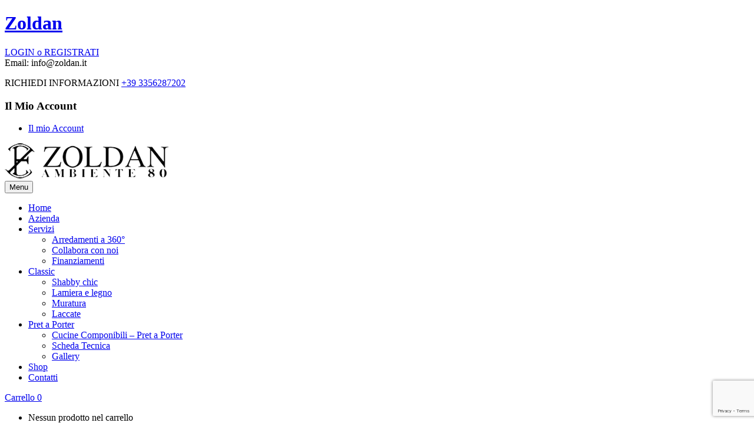

--- FILE ---
content_type: text/html; charset=UTF-8
request_url: https://www.zoldan.it/product-category/colonne-forno/
body_size: 16884
content:
<!DOCTYPE html>
<html lang="it-IT">
<!--<![endif]-->
<head>
	<meta charset="UTF-8">
	<meta name="viewport" content="width=device-width">
	<link rel="profile" href="http://gmpg.org/xfn/11">
	<link rel="pingback" href="https://www.zoldan.it/xmlrpc.php">
					<script type="text/javascript">document.documentElement.className = document.documentElement.className + ' yes-js js_active js'</script>
			<title>Colonne forno Archivi &ndash; Zoldan</title>
			<style>
				.wishlist_table .add_to_cart, a.add_to_wishlist.button.alt { border-radius: 16px; -moz-border-radius: 16px; -webkit-border-radius: 16px; }			</style>
		<meta name='robots' content='max-image-preview:large' />

<!-- This site is optimized with the Yoast SEO plugin v7.8 - https://yoast.com/wordpress/plugins/seo/ -->
<link rel="canonical" href="https://www.zoldan.it/product-category/colonne-forno/" />
<meta property="og:locale" content="it_IT" />
<meta property="og:type" content="object" />
<meta property="og:title" content="Colonne forno Archivi &ndash; Zoldan" />
<meta property="og:url" content="https://www.zoldan.it/product-category/colonne-forno/" />
<meta property="og:site_name" content="Zoldan" />
<meta name="twitter:card" content="summary_large_image" />
<meta name="twitter:title" content="Colonne forno Archivi &ndash; Zoldan" />
<script type='application/ld+json'>{"@context":"https:\/\/schema.org","@type":"Organization","url":"https:\/\/www.zoldan.it\/","sameAs":[],"@id":"https:\/\/www.zoldan.it\/#organization","name":"Zoldan - Ambiente 80","logo":"https:\/\/www.zoldan.it\/wp-content\/uploads\/2018\/06\/zoldan_logo.png"}</script>
<!-- / Yoast SEO plugin. -->

<link rel='dns-prefetch' href='//www.google.com' />
<link rel='dns-prefetch' href='//code.jquery.com' />
<link rel='dns-prefetch' href='//use.fontawesome.com' />
<link rel='dns-prefetch' href='//fonts.googleapis.com' />
<link rel='dns-prefetch' href='//s.w.org' />
<link rel="alternate" type="application/rss+xml" title="Zoldan &raquo; Feed" href="https://www.zoldan.it/feed/" />
<link rel="alternate" type="application/rss+xml" title="Zoldan &raquo; Feed dei commenti" href="https://www.zoldan.it/comments/feed/" />
<link rel="alternate" type="application/rss+xml" title="Feed Zoldan &raquo; Colonne forno Categoria" href="https://www.zoldan.it/product-category/colonne-forno/feed/" />
<script type="text/javascript">
window._wpemojiSettings = {"baseUrl":"https:\/\/s.w.org\/images\/core\/emoji\/14.0.0\/72x72\/","ext":".png","svgUrl":"https:\/\/s.w.org\/images\/core\/emoji\/14.0.0\/svg\/","svgExt":".svg","source":{"concatemoji":"https:\/\/www.zoldan.it\/wp-includes\/js\/wp-emoji-release.min.js?ver=6.0.2"}};
/*! This file is auto-generated */
!function(e,a,t){var n,r,o,i=a.createElement("canvas"),p=i.getContext&&i.getContext("2d");function s(e,t){var a=String.fromCharCode,e=(p.clearRect(0,0,i.width,i.height),p.fillText(a.apply(this,e),0,0),i.toDataURL());return p.clearRect(0,0,i.width,i.height),p.fillText(a.apply(this,t),0,0),e===i.toDataURL()}function c(e){var t=a.createElement("script");t.src=e,t.defer=t.type="text/javascript",a.getElementsByTagName("head")[0].appendChild(t)}for(o=Array("flag","emoji"),t.supports={everything:!0,everythingExceptFlag:!0},r=0;r<o.length;r++)t.supports[o[r]]=function(e){if(!p||!p.fillText)return!1;switch(p.textBaseline="top",p.font="600 32px Arial",e){case"flag":return s([127987,65039,8205,9895,65039],[127987,65039,8203,9895,65039])?!1:!s([55356,56826,55356,56819],[55356,56826,8203,55356,56819])&&!s([55356,57332,56128,56423,56128,56418,56128,56421,56128,56430,56128,56423,56128,56447],[55356,57332,8203,56128,56423,8203,56128,56418,8203,56128,56421,8203,56128,56430,8203,56128,56423,8203,56128,56447]);case"emoji":return!s([129777,127995,8205,129778,127999],[129777,127995,8203,129778,127999])}return!1}(o[r]),t.supports.everything=t.supports.everything&&t.supports[o[r]],"flag"!==o[r]&&(t.supports.everythingExceptFlag=t.supports.everythingExceptFlag&&t.supports[o[r]]);t.supports.everythingExceptFlag=t.supports.everythingExceptFlag&&!t.supports.flag,t.DOMReady=!1,t.readyCallback=function(){t.DOMReady=!0},t.supports.everything||(n=function(){t.readyCallback()},a.addEventListener?(a.addEventListener("DOMContentLoaded",n,!1),e.addEventListener("load",n,!1)):(e.attachEvent("onload",n),a.attachEvent("onreadystatechange",function(){"complete"===a.readyState&&t.readyCallback()})),(e=t.source||{}).concatemoji?c(e.concatemoji):e.wpemoji&&e.twemoji&&(c(e.twemoji),c(e.wpemoji)))}(window,document,window._wpemojiSettings);
</script>
<style type="text/css">
img.wp-smiley,
img.emoji {
	display: inline !important;
	border: none !important;
	box-shadow: none !important;
	height: 1em !important;
	width: 1em !important;
	margin: 0 0.07em !important;
	vertical-align: -0.1em !important;
	background: none !important;
	padding: 0 !important;
}
</style>
	<link rel='stylesheet' id='wp-block-library-css'  href='https://www.zoldan.it/wp-includes/css/dist/block-library/style.min.css?ver=6.0.2' type='text/css' media='all' />
<style id='global-styles-inline-css' type='text/css'>
body{--wp--preset--color--black: #000000;--wp--preset--color--cyan-bluish-gray: #abb8c3;--wp--preset--color--white: #ffffff;--wp--preset--color--pale-pink: #f78da7;--wp--preset--color--vivid-red: #cf2e2e;--wp--preset--color--luminous-vivid-orange: #ff6900;--wp--preset--color--luminous-vivid-amber: #fcb900;--wp--preset--color--light-green-cyan: #7bdcb5;--wp--preset--color--vivid-green-cyan: #00d084;--wp--preset--color--pale-cyan-blue: #8ed1fc;--wp--preset--color--vivid-cyan-blue: #0693e3;--wp--preset--color--vivid-purple: #9b51e0;--wp--preset--gradient--vivid-cyan-blue-to-vivid-purple: linear-gradient(135deg,rgba(6,147,227,1) 0%,rgb(155,81,224) 100%);--wp--preset--gradient--light-green-cyan-to-vivid-green-cyan: linear-gradient(135deg,rgb(122,220,180) 0%,rgb(0,208,130) 100%);--wp--preset--gradient--luminous-vivid-amber-to-luminous-vivid-orange: linear-gradient(135deg,rgba(252,185,0,1) 0%,rgba(255,105,0,1) 100%);--wp--preset--gradient--luminous-vivid-orange-to-vivid-red: linear-gradient(135deg,rgba(255,105,0,1) 0%,rgb(207,46,46) 100%);--wp--preset--gradient--very-light-gray-to-cyan-bluish-gray: linear-gradient(135deg,rgb(238,238,238) 0%,rgb(169,184,195) 100%);--wp--preset--gradient--cool-to-warm-spectrum: linear-gradient(135deg,rgb(74,234,220) 0%,rgb(151,120,209) 20%,rgb(207,42,186) 40%,rgb(238,44,130) 60%,rgb(251,105,98) 80%,rgb(254,248,76) 100%);--wp--preset--gradient--blush-light-purple: linear-gradient(135deg,rgb(255,206,236) 0%,rgb(152,150,240) 100%);--wp--preset--gradient--blush-bordeaux: linear-gradient(135deg,rgb(254,205,165) 0%,rgb(254,45,45) 50%,rgb(107,0,62) 100%);--wp--preset--gradient--luminous-dusk: linear-gradient(135deg,rgb(255,203,112) 0%,rgb(199,81,192) 50%,rgb(65,88,208) 100%);--wp--preset--gradient--pale-ocean: linear-gradient(135deg,rgb(255,245,203) 0%,rgb(182,227,212) 50%,rgb(51,167,181) 100%);--wp--preset--gradient--electric-grass: linear-gradient(135deg,rgb(202,248,128) 0%,rgb(113,206,126) 100%);--wp--preset--gradient--midnight: linear-gradient(135deg,rgb(2,3,129) 0%,rgb(40,116,252) 100%);--wp--preset--duotone--dark-grayscale: url('#wp-duotone-dark-grayscale');--wp--preset--duotone--grayscale: url('#wp-duotone-grayscale');--wp--preset--duotone--purple-yellow: url('#wp-duotone-purple-yellow');--wp--preset--duotone--blue-red: url('#wp-duotone-blue-red');--wp--preset--duotone--midnight: url('#wp-duotone-midnight');--wp--preset--duotone--magenta-yellow: url('#wp-duotone-magenta-yellow');--wp--preset--duotone--purple-green: url('#wp-duotone-purple-green');--wp--preset--duotone--blue-orange: url('#wp-duotone-blue-orange');--wp--preset--font-size--small: 13px;--wp--preset--font-size--medium: 20px;--wp--preset--font-size--large: 36px;--wp--preset--font-size--x-large: 42px;}.has-black-color{color: var(--wp--preset--color--black) !important;}.has-cyan-bluish-gray-color{color: var(--wp--preset--color--cyan-bluish-gray) !important;}.has-white-color{color: var(--wp--preset--color--white) !important;}.has-pale-pink-color{color: var(--wp--preset--color--pale-pink) !important;}.has-vivid-red-color{color: var(--wp--preset--color--vivid-red) !important;}.has-luminous-vivid-orange-color{color: var(--wp--preset--color--luminous-vivid-orange) !important;}.has-luminous-vivid-amber-color{color: var(--wp--preset--color--luminous-vivid-amber) !important;}.has-light-green-cyan-color{color: var(--wp--preset--color--light-green-cyan) !important;}.has-vivid-green-cyan-color{color: var(--wp--preset--color--vivid-green-cyan) !important;}.has-pale-cyan-blue-color{color: var(--wp--preset--color--pale-cyan-blue) !important;}.has-vivid-cyan-blue-color{color: var(--wp--preset--color--vivid-cyan-blue) !important;}.has-vivid-purple-color{color: var(--wp--preset--color--vivid-purple) !important;}.has-black-background-color{background-color: var(--wp--preset--color--black) !important;}.has-cyan-bluish-gray-background-color{background-color: var(--wp--preset--color--cyan-bluish-gray) !important;}.has-white-background-color{background-color: var(--wp--preset--color--white) !important;}.has-pale-pink-background-color{background-color: var(--wp--preset--color--pale-pink) !important;}.has-vivid-red-background-color{background-color: var(--wp--preset--color--vivid-red) !important;}.has-luminous-vivid-orange-background-color{background-color: var(--wp--preset--color--luminous-vivid-orange) !important;}.has-luminous-vivid-amber-background-color{background-color: var(--wp--preset--color--luminous-vivid-amber) !important;}.has-light-green-cyan-background-color{background-color: var(--wp--preset--color--light-green-cyan) !important;}.has-vivid-green-cyan-background-color{background-color: var(--wp--preset--color--vivid-green-cyan) !important;}.has-pale-cyan-blue-background-color{background-color: var(--wp--preset--color--pale-cyan-blue) !important;}.has-vivid-cyan-blue-background-color{background-color: var(--wp--preset--color--vivid-cyan-blue) !important;}.has-vivid-purple-background-color{background-color: var(--wp--preset--color--vivid-purple) !important;}.has-black-border-color{border-color: var(--wp--preset--color--black) !important;}.has-cyan-bluish-gray-border-color{border-color: var(--wp--preset--color--cyan-bluish-gray) !important;}.has-white-border-color{border-color: var(--wp--preset--color--white) !important;}.has-pale-pink-border-color{border-color: var(--wp--preset--color--pale-pink) !important;}.has-vivid-red-border-color{border-color: var(--wp--preset--color--vivid-red) !important;}.has-luminous-vivid-orange-border-color{border-color: var(--wp--preset--color--luminous-vivid-orange) !important;}.has-luminous-vivid-amber-border-color{border-color: var(--wp--preset--color--luminous-vivid-amber) !important;}.has-light-green-cyan-border-color{border-color: var(--wp--preset--color--light-green-cyan) !important;}.has-vivid-green-cyan-border-color{border-color: var(--wp--preset--color--vivid-green-cyan) !important;}.has-pale-cyan-blue-border-color{border-color: var(--wp--preset--color--pale-cyan-blue) !important;}.has-vivid-cyan-blue-border-color{border-color: var(--wp--preset--color--vivid-cyan-blue) !important;}.has-vivid-purple-border-color{border-color: var(--wp--preset--color--vivid-purple) !important;}.has-vivid-cyan-blue-to-vivid-purple-gradient-background{background: var(--wp--preset--gradient--vivid-cyan-blue-to-vivid-purple) !important;}.has-light-green-cyan-to-vivid-green-cyan-gradient-background{background: var(--wp--preset--gradient--light-green-cyan-to-vivid-green-cyan) !important;}.has-luminous-vivid-amber-to-luminous-vivid-orange-gradient-background{background: var(--wp--preset--gradient--luminous-vivid-amber-to-luminous-vivid-orange) !important;}.has-luminous-vivid-orange-to-vivid-red-gradient-background{background: var(--wp--preset--gradient--luminous-vivid-orange-to-vivid-red) !important;}.has-very-light-gray-to-cyan-bluish-gray-gradient-background{background: var(--wp--preset--gradient--very-light-gray-to-cyan-bluish-gray) !important;}.has-cool-to-warm-spectrum-gradient-background{background: var(--wp--preset--gradient--cool-to-warm-spectrum) !important;}.has-blush-light-purple-gradient-background{background: var(--wp--preset--gradient--blush-light-purple) !important;}.has-blush-bordeaux-gradient-background{background: var(--wp--preset--gradient--blush-bordeaux) !important;}.has-luminous-dusk-gradient-background{background: var(--wp--preset--gradient--luminous-dusk) !important;}.has-pale-ocean-gradient-background{background: var(--wp--preset--gradient--pale-ocean) !important;}.has-electric-grass-gradient-background{background: var(--wp--preset--gradient--electric-grass) !important;}.has-midnight-gradient-background{background: var(--wp--preset--gradient--midnight) !important;}.has-small-font-size{font-size: var(--wp--preset--font-size--small) !important;}.has-medium-font-size{font-size: var(--wp--preset--font-size--medium) !important;}.has-large-font-size{font-size: var(--wp--preset--font-size--large) !important;}.has-x-large-font-size{font-size: var(--wp--preset--font-size--x-large) !important;}
</style>
<link rel='stylesheet' id='contact-form-7-css'  href='https://www.zoldan.it/wp-content/plugins/contact-form-7/includes/css/styles.css?ver=5.1.1' type='text/css' media='all' />
<link rel='stylesheet' id='dashicons-css'  href='https://www.zoldan.it/wp-includes/css/dashicons.min.css?ver=6.0.2' type='text/css' media='all' />
<style id='dashicons-inline-css' type='text/css'>
[data-font="Dashicons"]:before {font-family: 'Dashicons' !important;content: attr(data-icon) !important;speak: none !important;font-weight: normal !important;font-variant: normal !important;text-transform: none !important;line-height: 1 !important;font-style: normal !important;-webkit-font-smoothing: antialiased !important;-moz-osx-font-smoothing: grayscale !important;}
</style>
<link rel='stylesheet' id='dsgvoaio_frontend_css-css'  href='https://www.zoldan.it/wp-content/plugins/dsgvo-all-in-one-for-wp/assets/css/plugin.css?ver=6.0.2' type='text/css' media='all' />
<link rel='stylesheet' id='rs-plugin-settings-css'  href='https://www.zoldan.it/wp-content/plugins/revslider/public/assets/css/settings.css?ver=5.4.5.1' type='text/css' media='all' />
<style id='rs-plugin-settings-inline-css' type='text/css'>
#rs-demo-id {}
</style>
<style id='woocommerce-inline-inline-css' type='text/css'>
.woocommerce form .form-row .required { visibility: visible; }
</style>
<link rel='stylesheet' id='bwp_lookbook_css-css'  href='https://www.zoldan.it/wp-content/plugins/wpbingo/assets/css/bwp_lookbook.css?ver=6.0.2' type='text/css' media='all' />
<link rel='stylesheet' id='woocommerce_prettyPhoto_css-css'  href='https://www.zoldan.it/wp-content/plugins/woocommerce/assets/css/prettyPhoto.css?ver=3.4.8' type='text/css' media='all' />
<link rel='stylesheet' id='jquery-selectBox-css'  href='https://www.zoldan.it/wp-content/plugins/yith-woocommerce-wishlist/assets/css/jquery.selectBox.css?ver=1.2.0' type='text/css' media='all' />
<link rel='stylesheet' id='yith-wcwl-main-css'  href='https://www.zoldan.it/wp-content/plugins/yith-woocommerce-wishlist/assets/css/style.css?ver=2.2.2' type='text/css' media='all' />
<link rel='stylesheet' id='yith-wcwl-font-awesome-css'  href='https://www.zoldan.it/wp-content/plugins/yith-woocommerce-wishlist/assets/css/font-awesome.min.css?ver=4.7.0' type='text/css' media='all' />
<link rel='stylesheet' id='fontawesome_solid_id-css'  href='https://use.fontawesome.com/releases/v5.0.13/css/solid.css?ver=6.0.2' type='text/css' media='all' />
<link rel='stylesheet' id='fontawesome_id-css'  href='https://use.fontawesome.com/releases/v5.0.13/css/solid.css?ver=6.0.2' type='text/css' media='all' />
<link rel='stylesheet' id='cariana-fonts-css'  href='https://fonts.googleapis.com/css?family=Poppins%3A300%2C400%2C500%2C600%2C700%7CAbril+Fatface%3A400%7CPlayfair+Display%3A400%7CGeorgia%2C%2Bserif&#038;subset=latin%2Clatin-ext' type='text/css' media='all' />
<link rel='stylesheet' id='cariana-style-css'  href='https://www.zoldan.it/wp-content/themes/cariana-child/style.css?ver=6.0.2' type='text/css' media='all' />
<!--[if lt IE 9]>
<link rel='stylesheet' id='cariana-ie-css'  href='https://www.zoldan.it/wp-content/themes/cariana/css/ie.css?ver=20131205' type='text/css' media='all' />
<![endif]-->
<link rel='stylesheet' id='bootstrap-css'  href='https://www.zoldan.it/wp-content/themes/cariana/css/bootstrap.css?ver=6.0.2' type='text/css' media='all' />
<link rel='stylesheet' id='fancybox-css'  href='https://www.zoldan.it/wp-content/themes/cariana/css/jquery.fancybox.css' type='text/css' media='all' />
<link rel='stylesheet' id='mmenu-all-css'  href='https://www.zoldan.it/wp-content/themes/cariana/css/jquery.mmenu.all.css?ver=6.0.2' type='text/css' media='all' />
<link rel='stylesheet' id='slick-css'  href='https://www.zoldan.it/wp-content/themes/cariana/css/slick/slick.css' type='text/css' media='all' />
<link rel='stylesheet' id='font-awesome-css'  href='https://www.zoldan.it/wp-content/plugins/js_composer/assets/lib/bower/font-awesome/css/font-awesome.min.css?ver=5.4.7' type='text/css' media='all' />
<style id='font-awesome-inline-css' type='text/css'>
[data-font="FontAwesome"]:before {font-family: 'FontAwesome' !important;content: attr(data-icon) !important;speak: none !important;font-weight: normal !important;font-variant: normal !important;text-transform: none !important;line-height: 1 !important;font-style: normal !important;-webkit-font-smoothing: antialiased !important;-moz-osx-font-smoothing: grayscale !important;}
</style>
<link rel='stylesheet' id='materia-css'  href='https://www.zoldan.it/wp-content/themes/cariana/css/materia.css?ver=6.0.2' type='text/css' media='all' />
<link rel='stylesheet' id='icofont-css'  href='https://www.zoldan.it/wp-content/themes/cariana/css/icofont.css?ver=6.0.2' type='text/css' media='all' />
<link rel='stylesheet' id='animate-css'  href='https://www.zoldan.it/wp-content/themes/cariana/css/animate.css?ver=6.0.2' type='text/css' media='all' />
<link rel='stylesheet' id='simple-line-icons-css'  href='https://www.zoldan.it/wp-content/themes/cariana/css/simple-line-icons.css?ver=6.0.2' type='text/css' media='all' />
<link rel='stylesheet' id='cariana-style-template-css'  href='https://www.zoldan.it/wp-content/themes/cariana/css/template.css?ver=6.0.2' type='text/css' media='all' />
<link rel='stylesheet' id='bwp_woocommerce_filter_products-css'  href='https://www.zoldan.it/wp-content/plugins/wpbingo/assets/css/bwp_ajax_filter.css?ver=6.0.2' type='text/css' media='all' />
<link rel='stylesheet' id='tawcvs-frontend-css'  href='https://www.zoldan.it/wp-content/plugins/variation-swatches-for-woocommerce/assets/css/frontend.css?ver=20160615' type='text/css' media='all' />
<link rel='stylesheet' id='styles-child-css'  href='https://www.zoldan.it/wp-content/themes/cariana-child/style.css?ver=6.0.2' type='text/css' media='all' />
<script type="text/template" id="tmpl-variation-template">
	<div class="woocommerce-variation-description">{{{ data.variation.variation_description }}}</div>
	<div class="woocommerce-variation-price">{{{ data.variation.price_html }}}</div>
	<div class="woocommerce-variation-availability">{{{ data.variation.availability_html }}}</div>
</script>
<script type="text/template" id="tmpl-unavailable-variation-template">
	<p>Siamo spiacenti, questo prodotto non è disponibile. Scegli un'altra combinazione.</p>
</script>
<script type='text/javascript' src='https://www.zoldan.it/wp-includes/js/jquery/jquery.min.js?ver=3.6.0' id='jquery-core-js'></script>
<script type='text/javascript' src='https://www.zoldan.it/wp-includes/js/jquery/jquery-migrate.min.js?ver=3.3.2' id='jquery-migrate-js'></script>
<script type='text/javascript' id='dsdvo_tarteaucitron-js-extra'>
/* <![CDATA[ */
var parms = {"version":"4.1","close_popup_auto":"off","animation_time":"1000","nolabel":"NO","yeslabel":"SI","showpolicyname":"Mostra l'Informativa sulla privacy \/ Dettagli sui cookie","maincatname":"Cookies generali","language":"it","woocommercecookies":["woocommerce_cart_hash","woocommerce_items_in_cart","wp_woocommerce_session_{}","woocommerce_recently_viewed","store_notice[notice id]","tk_ai"],"polylangcookie":"","usenocookies":"This Servies use no Cookies.","nocookietext":"Questo servizio non utilizza attualmente alcun cookie.","cookietextusage":"Biscotti usati:","cookietextusagebefore":"Questo Cookie pu\u00f2 essere memorizzato:","adminajaxurl":"https:\/\/www.zoldan.it\/wp-admin\/admin-ajax.php","vgwort_defaultoptinout":"optin","koko_defaultoptinout":"","ga_defaultoptinout":"optin","notice_design":"dark","expiretime":"180","noticestyle":"style1","backgroundcolor":"#333","textcolor":"#ffffff","buttonbackground":"#fff","buttontextcolor":"#333","buttonlinkcolor":"","cookietext":"Utilizziamo i cookie tecnicamente necessari sul nostro sito web e sui servizi esterni.<br\/>Per impostazione predefinita, tutti i servizi sono disabilitati. \u00c8 possibile disattivare o disattivare ogni servizio se ne avete bisogno o meno.<br \/> Per ulteriori informazioni si prega di leggere la nostra informativa sulla privacy.","cookieaccepttext":"Accetta","btn_text_customize":"Personalizza","cookietextscroll":"Durch das fortgesetzte bl\u00e4ttern stimmen Sie der Nutzung von externen Diensten und Cookies zu.","policyurl":"https:\/\/www.zoldan.it\/sample-page\/","policyurltext":"Hier finden Sie unsere Datenschutzbestimmungen","ablehnentxt":"Rifiuta","ablehnentext":"Avete rifiutato le condizioni. Verrai reindirizzato a google.com.","ablehnenurl":"www.google.de","showrejectbtn":"on","popupagbs":" ","languageswitcher":" ","pixelorderid":"","fbpixel_content_type":"","fbpixel_content_ids":"","fbpixel_currency":"","fbpixel_product_cat":"","fbpixel_content_name":"","fbpixel_product_price":"","isbuyedsendet":"","pixelevent":"PageView","pixeleventcurrency":"","pixeleventamount":"","outgoing_text":"<p><b>Stai lasciando la nostra presenza su Internet<\/b><\/p><p>Quando hai cliccato su un link esterno stai lasciando il nostro sito web.<\/p><p><p>Se sei d'accordo, clicca sul seguente pulsante:<\/p>.","youtube_spt":"","twitter_spt":"","linkedin_spt":"","shareaholic_spt":"","vgwort_spt":"","accepttext":"Consentire","policytextbtn":"Informativa sulla privacy","show_layertext":""};
/* ]]> */
</script>
<script type='text/javascript' src='https://www.zoldan.it/wp-content/plugins/dsgvo-all-in-one-for-wp/assets/js/tarteaucitron/tarteaucitron.min.js?ver=6.0.2' id='dsdvo_tarteaucitron-js'></script>
<script type='text/javascript' id='dsgvoaio_inline_js-js-after'>
jQuery( document ).ready(function() {
					
					tarteaucitron.init({

						"hashtag": "#tarteaucitron",

						"cookieName": "dsgvoaiowp_cookie", 

						"highPrivacy": true,

						"orientation": "center",

						"adblocker": false, 

						"showAlertSmall": true, 

						"cookieslist": true, 

						"removeCredit": true, 

						"expireCookie": 180, 

						"handleBrowserDNTRequest": false, 

						//"cookieDomain": ".www.zoldan.it" 

						"removeCredit": true, 

						"moreInfoLink": false, 

						});
					});	
				var tarteaucitronForceLanguage = 'it'
</script>
<script type='text/javascript' src='https://www.zoldan.it/wp-content/plugins/revslider/public/assets/js/jquery.themepunch.tools.min.js?ver=5.4.5.1' id='tp-tools-js'></script>
<script type='text/javascript' src='https://www.zoldan.it/wp-content/plugins/revslider/public/assets/js/jquery.themepunch.revolution.min.js?ver=5.4.5.1' id='revmin-js'></script>
<script type='text/javascript' id='wc-add-to-cart-js-extra'>
/* <![CDATA[ */
var wc_add_to_cart_params = {"ajax_url":"\/wp-admin\/admin-ajax.php","wc_ajax_url":"\/?wc-ajax=%%endpoint%%","i18n_view_cart":"Visualizza carrello","cart_url":"https:\/\/www.zoldan.it\/cart\/","is_cart":"","cart_redirect_after_add":"no"};
/* ]]> */
</script>
<script type='text/javascript' src='https://www.zoldan.it/wp-content/plugins/woocommerce/assets/js/frontend/add-to-cart.min.js?ver=3.4.8' id='wc-add-to-cart-js'></script>
<script type='text/javascript' src='https://www.zoldan.it/wp-content/plugins/js_composer/assets/js/vendors/woocommerce-add-to-cart.js?ver=5.4.7' id='vc_woocommerce-add-to-cart-js-js'></script>
<script type='text/javascript' src='https://code.jquery.com/ui/1.12.1/jquery-ui.js?ver=6.0.2' id='jquery_ui-js'></script>
<link rel="https://api.w.org/" href="https://www.zoldan.it/wp-json/" /><link rel="EditURI" type="application/rsd+xml" title="RSD" href="https://www.zoldan.it/xmlrpc.php?rsd" />
<link rel="wlwmanifest" type="application/wlwmanifest+xml" href="https://www.zoldan.it/wp-includes/wlwmanifest.xml" /> 
<meta name="generator" content="WordPress 6.0.2" />
<meta name="generator" content="WooCommerce 3.4.8" />
	<noscript><style>.woocommerce-product-gallery{ opacity: 1 !important; }</style></noscript>
	<style type="text/css">.recentcomments a{display:inline !important;padding:0 !important;margin:0 !important;}</style><meta name="generator" content="Powered by WPBakery Page Builder - drag and drop page builder for WordPress."/>
<!--[if lte IE 9]><link rel="stylesheet" type="text/css" href="https://www.zoldan.it/wp-content/plugins/js_composer/assets/css/vc_lte_ie9.min.css" media="screen"><![endif]--><meta name="generator" content="Powered by Slider Revolution 5.4.5.1 - responsive, Mobile-Friendly Slider Plugin for WordPress with comfortable drag and drop interface." />
<script type="text/javascript">function setREVStartSize(e){
				try{ var i=jQuery(window).width(),t=9999,r=0,n=0,l=0,f=0,s=0,h=0;					
					if(e.responsiveLevels&&(jQuery.each(e.responsiveLevels,function(e,f){f>i&&(t=r=f,l=e),i>f&&f>r&&(r=f,n=e)}),t>r&&(l=n)),f=e.gridheight[l]||e.gridheight[0]||e.gridheight,s=e.gridwidth[l]||e.gridwidth[0]||e.gridwidth,h=i/s,h=h>1?1:h,f=Math.round(h*f),"fullscreen"==e.sliderLayout){var u=(e.c.width(),jQuery(window).height());if(void 0!=e.fullScreenOffsetContainer){var c=e.fullScreenOffsetContainer.split(",");if (c) jQuery.each(c,function(e,i){u=jQuery(i).length>0?u-jQuery(i).outerHeight(!0):u}),e.fullScreenOffset.split("%").length>1&&void 0!=e.fullScreenOffset&&e.fullScreenOffset.length>0?u-=jQuery(window).height()*parseInt(e.fullScreenOffset,0)/100:void 0!=e.fullScreenOffset&&e.fullScreenOffset.length>0&&(u-=parseInt(e.fullScreenOffset,0))}f=u}else void 0!=e.minHeight&&f<e.minHeight&&(f=e.minHeight);e.c.closest(".rev_slider_wrapper").css({height:f})					
				}catch(d){console.log("Failure at Presize of Slider:"+d)}
			};</script>


			<style>

			@media screen and (min-width: 800px) {

				.dsdvo-cookie-notice.style1 #tarteaucitronDisclaimerAlert {

					float: left;

					width: 65% !important;

				}

			}
			@media screen and (max-width: 800px) {

				.dsdvo-cookie-notice.style1 #tarteaucitronDisclaimerAlert {

					float: left;

					width: 60% !important;

				}

			}
			</style>

					<style type="text/css" id="wp-custom-css">
			.privacy {overflow: auto;
    max-height: 90px;
    margin-bottom: 20px;
    background-color: #F9F9F9;
    padding: 10px;
    font-size: 12px;
    color: #999;}
.puntatore{cursor:pointer;}

.single-product p,h2 {font-family: Poppins,sans-serif !important;}
		</style>
		<noscript><style type="text/css"> .wpb_animate_when_almost_visible { opacity: 1; }</style></noscript>  
  <script>
jQuery(document).ready(function(){
    jQuery( "#phoneclick" ).bind( "click", function() {
        gtag('event', 'contact', { event_category: 'Phone', event_action: 'Click'});
    });
});
</script>
<script>
jQuery(document).ready(function(){
    jQuery( "#emailclick" ).bind( "click", function() {
        gtag('event', 'contact', { event_category: 'Email', event_action: 'Click'});
    });
});
</script>
<script>
jQuery(document).ready(function(){
    jQuery( "#mapclick" ).bind( "click", function() {
        gtag('event', 'contact', { event_category: 'Map', event_action: 'Click'});
    });
});
</script>
  <!-- Global site tag (gtag.js) - Google Analytics -->
  <script async src="https://www.googletagmanager.com/gtag/js?id=UA-122221687-1"></script>
  <script>
    window.dataLayer = window.dataLayer || [];
    function gtag(){dataLayer.push(arguments);}
    gtag('js', new Date());
    gtag('config','UA-122221687-1',{ 'anonymize_ip': true });
  </script> 
</head>
<body class="archive tax-product_cat term-colonne-forno term-76 woocommerce woocommerce-page woocommerce-no-js banners-effect-8 full-layout wpb-js-composer js-comp-ver-5.4.7 vc_responsive">

<div class="loader-content">
				<div id="loader">
					<div class="chasing-dots"><div class="dot1"></div><div class="dot2"></div></div>
				</div>
			</div>
<div id='page' class="hfeed page-wrapper">
					<h1 class="bwp-title hide"><a href="https://www.zoldan.it/" rel="home">Zoldan</a></h1>
	<header id='bwp-header' class="bwp-header header-v2">
				<div id="bwp-topbar">
			<div class="container">
				<div class="topbar-left col-md-4">
					<div class="block-user pull-left hidden-xs">
													<a href="https://www.zoldan.it/my-account/" title="">LOGIN o REGISTRATI</a>
                        				
					</div>
											<div class="mail pull-left hidden-sm hidden-xs">
							<i class="fa fa-envelope"></i>
							Email:							info@zoldan.it						</div>
									</div>
				<div class="center-block hidden-sm hidden-xs col-md-4">
											<div class="text">
							<p>RICHIEDI INFORMAZIONI <a id="phoneclick" href="tel:+393356287202"><i class="fas fa-phone"></i> +39 3356287202</a></p>						</div>
									</div>
				<div class="topbar-right col-md-4">
	                					<div class="block-top-link pull-right">
						<aside id="nav_menu-1" class="widget widget_nav_menu"> 
	
		<div class="widget-custom-menu block-account">
			<h3 class="widget-title">Il Mio Account</h3><div class="menu-top-menu-it-container"><ul id="menu-top-menu-it" class="menu"><li  class="level-0 menu-item-6623    menu-item menu-item-type-post_type menu-item-object-page  std-menu      " ><a href="https://www.zoldan.it/my-account/"><span class="menu-item-text">Il mio Account</span></a></li>
</ul></div> 
		</div> 
		
		</aside>			
					</div>
									</div>
			</div>	
		</div>
				<div class='header-wrapper '>
			<div class="container">
				<div class='header-content' data-sticky_header="">
					<div class="row">
						<div class="col-lg-3 col-md-2 col-sm-3 col-xs-12 header-logo">
									<div class="wpbingoLogo">
			<a  href="https://www.zoldan.it/">
									<img src="https://www.zoldan.it/wp-content/uploads/2018/06/zoldan_logo.png" alt="Zoldan"/>
							</a>
		</div> 
							</div>
						<div class="col-lg-8 col-md-8 col-sm-2 col-xs-2 wpbingo-menu-mobile text-center">
							<div class="wpbingo-menu-wrapper">
			<div class="megamenu">
				<nav class="navbar-default">
					<div class="navbar-header">
						<button type="button" id="show-megamenu"  class="navbar-toggle">
							<span>Menu</span>
						</button>
					</div>
					<div  class="bwp-navigation primary-navigation navbar-mega">
						<div class="float-menu">
<nav id="main-navigation" class="std-menu clearfix">
<div class="menu-main-menu-container"><ul id="menu-main-menu" class="menu"><li  class="level-0 menu-item-3496    menu-item menu-item-type-post_type menu-item-object-page menu-item-home  std-menu      " ><a href="https://www.zoldan.it/"><span class="menu-item-text">Home</span></a></li>
<li  class="level-0 menu-item-3514    menu-item menu-item-type-post_type menu-item-object-page  std-menu      " ><a href="https://www.zoldan.it/azienda/"><span class="menu-item-text">Azienda</span></a></li>
<li  class="level-0 menu-item-4589    menu-item menu-item-type-custom menu-item-object-custom menu-item-has-children  std-menu      " ><a href="#"><span class="menu-item-text">Servizi</span></a>
<ul class="sub-menu">
	<li  class="level-1 menu-item-6622    menu-item menu-item-type-post_type menu-item-object-page  std-menu      " ><a href="https://www.zoldan.it/arredamenti-a-360/">Arredamenti a 360°</a></li>
	<li  class="level-1 menu-item-6621    menu-item menu-item-type-post_type menu-item-object-page  std-menu      " ><a href="https://www.zoldan.it/collabora-con-noi/">Collabora con noi</a></li>
	<li  class="level-1 menu-item-6254    menu-item menu-item-type-custom menu-item-object-custom  std-menu      " ><a href="https://www.zoldan.it/finanziamenti/">Finanziamenti</a></li>
</ul>
</li>
<li  class="level-0 menu-item-3765    menu-item menu-item-type-post_type menu-item-object-page menu-item-has-children  std-menu      " ><a href="https://www.zoldan.it/classic/"><span class="menu-item-text">Classic</span></a>
<ul class="sub-menu">
	<li  class="level-1 menu-item-3772    menu-item menu-item-type-post_type menu-item-object-page  std-menu      " ><a href="https://www.zoldan.it/shabby-chic/">Shabby chic</a></li>
	<li  class="level-1 menu-item-3771    menu-item menu-item-type-post_type menu-item-object-page  std-menu      " ><a href="https://www.zoldan.it/lamiera-e-legno/">Lamiera e legno</a></li>
	<li  class="level-1 menu-item-3770    menu-item menu-item-type-post_type menu-item-object-page  std-menu      " ><a href="https://www.zoldan.it/muratura-2/">Muratura</a></li>
	<li  class="level-1 menu-item-3769    menu-item menu-item-type-post_type menu-item-object-page  std-menu      " ><a href="https://www.zoldan.it/laccate/">Laccate</a></li>
</ul>
</li>
<li  class="level-0 menu-item-4723    menu-item menu-item-type-custom menu-item-object-custom menu-item-has-children  std-menu      " ><a href="#"><span class="menu-item-text">Pret a Porter</span></a>
<ul class="sub-menu">
	<li  class="level-1 menu-item-3693    menu-item menu-item-type-post_type menu-item-object-page  std-menu      " ><a href="https://www.zoldan.it/cucine-componibili/">Cucine Componibili – Pret a Porter</a></li>
	<li  class="level-1 menu-item-4092    menu-item menu-item-type-post_type menu-item-object-page  std-menu      " ><a href="https://www.zoldan.it/scheda-tecnica/">Scheda Tecnica</a></li>
	<li  class="level-1 menu-item-3978    menu-item menu-item-type-post_type menu-item-object-page  std-menu      " ><a href="https://www.zoldan.it/gallery/">Gallery</a></li>
</ul>
</li>
<li  class="level-0 menu-item-3563    menu-item menu-item-type-post_type menu-item-object-page  std-menu      " ><a href="https://www.zoldan.it/shop/"><span class="menu-item-text">Shop</span></a></li>
<li  class="level-0 menu-item-6620    menu-item menu-item-type-post_type menu-item-object-page  std-menu      " ><a href="https://www.zoldan.it/contatti/"><span class="menu-item-text">Contatti</span></a></li>
</ul></div></nav>

</div>

					</div>
				</nav> 
			</div>       
		</div>						</div>
						<div class="col-lg-1 col-md-2 col-sm-7 col-xs-10 header-right">			
							<!-- Begin Search -->
														<div class="search-box">
								<div class="search-toggle"><i class="zmdi zmdi-search"></i></div>
							</div>
														<!-- End Search -->				
						    							<div class="wpbingoCartTop">
								<div id="cart" class="dropdown mini-cart top-cart">
	<a class="dropdown-toggle cart-icon" data-toggle="dropdown" data-hover="dropdown" data-delay="0" href="#" title="View your shopping cart">
        Carrello		 <span class="mini-cart-items">0</span>     </a>
	<div class="cart-popup">
		
<div class="cart-icon-big"></div>
<ul class="cart_list product_list_widget ">

	
		<li class="empty">Nessun prodotto nel carrello</li>

	
</ul><!-- end product list -->

	</div>
</div>				        	</div>
													</div>
					</div>
				</div>

			</div><!-- End header-wrapper -->
		</div>
		
	</header><!-- End #bwp-header -->	<div id="bwp-main" class="bwp-main">
		<div class="container" >
			<div class="page-title bwp-title" >
									<h1>
						Colonne forno					</h1>
																	<div class="bwp-breadcrumb" ><div class="container"><a href="https://www.zoldan.it">Home</a><span class="delimiter"></span>Colonne forno</div></div>			
								
			</div><!-- .container -->
		</div><!-- .page-title -->
	<div id="primary" class="content-area"><main id="main" class="site-main" role="main">	<div class="container">
		<div class="main-archive-product row">
						
				<div class="bwp-sidebar sidebar-product col-lg-3 col-md-3 col-sm-12 col-xs-12">
					<aside id="woocommerce_product_categories-1" class="widget woocommerce widget_product_categories"><h3 class="widget-title">Categorie</h3><ul class="product-categories"><li class="cat-item cat-item-74"><a href="https://www.zoldan.it/product-category/base-lavello-e-lavastoviglie/">Base lavello e lavastoviglie</a></li>
<li class="cat-item cat-item-75"><a href="https://www.zoldan.it/product-category/basi-cottura-e-forni/">Basi cottura e forni</a></li>
<li class="cat-item cat-item-76 current-cat"><a href="https://www.zoldan.it/product-category/colonne-forno/">Colonne forno</a></li>
<li class="cat-item cat-item-77"><a href="https://www.zoldan.it/product-category/frigoriferi-e-congelatori/">Frigoriferi e congelatori</a></li>
<li class="cat-item cat-item-80"><a href="https://www.zoldan.it/product-category/isole-tavoli-e-sedute/">Isole, tavoli e sedute</a></li>
<li class="cat-item cat-item-73"><a href="https://www.zoldan.it/product-category/mobili-base/">Mobili base</a></li>
<li class="cat-item cat-item-78"><a href="https://www.zoldan.it/product-category/monoblocchi/">Monoblocchi</a></li>
<li class="cat-item cat-item-79"><a href="https://www.zoldan.it/product-category/pensili-scolapiatti-e-cappe/">Pensili, scolapiatti e cappe</a></li>
</ul></aside><aside id="bwp_ajax_filte-1" class="widget bwp_ajax_filte"><div id="bwp_filter_ajax17986830541769590586"class="bwp-woocommerce-filter-product">
<div  class="bwp-filter-ajax">
	<form id="bwp_form_filter_product">	
			
	
		<div class="bwp-filter-price">
		    <h3>Price</h3>
			<div id="bwp_slider_price" data-min="900" data-max="1493"></div>
			<div class="price-input">
				<span>Range : </span>
				<span class="input-text text-price-filter" id="text-price-filter-min-text">900</span> -
				<span class="input-text text-price-filter" id="text-price-filter-max-text">1493</span>	
				<input class="input-text text-price-filter hidden" id="price-filter-min-text" type="text" value="900">
				<input class="input-text text-price-filter hidden" id="price-filter-max-text" type="text" value="1493">
			</div>
		</div>				<div class="bwp-filter bwp-filter-color">
					<h3>Scegli il Colore</h3>
				<ul id="pa_color">
					<li class="filter_color">	<span class='arancione' style="background-color:#ec6e07;"> 
														<input value="arancione" name="filter_color" type="checkbox" >
													</span><label class="count">Arancione(7)</label></li> <li class="filter_color">	<span class='celeste' style="background-color:#bacdd4;"> 
														<input value="celeste" name="filter_color" type="checkbox" >
													</span><label class="count">Celeste(7)</label></li> <li class="filter_color">	<span class='blu' style="background-color:#22449d;"> 
														<input value="blu" name="filter_color" type="checkbox" >
													</span><label class="count">Blu(7)</label></li> <li class="filter_color">	<span class='cappuccino' style="background-color:#b49f8a;"> 
														<input value="cappuccino" name="filter_color" type="checkbox" >
													</span><label class="count">Cappuccino(7)</label></li> <li class="filter_color">	<span class='cipria' style="background-color:#d6beb2;"> 
														<input value="cipria" name="filter_color" type="checkbox" >
													</span><label class="count">Cipria(7)</label></li> <li class="filter_color">	<span class='giallo' style="background-color:#ffcd5a;"> 
														<input value="giallo" name="filter_color" type="checkbox" >
													</span><label class="count">Giallo(7)</label></li> <li class="filter_color">	<span class='lavanda' style="background-color:#6b6e81;"> 
														<input value="lavanda" name="filter_color" type="checkbox" >
													</span><label class="count">Lavanda(7)</label></li> <li class="filter_color">	<span class='marrone' style="background-color:#362c23;"> 
														<input value="marrone" name="filter_color" type="checkbox" >
													</span><label class="count">Marrone(7)</label></li> <li class="filter_color">	<span class='verde-accido' style="background-color:#a9b03c;"> 
														<input value="verde-accido" name="filter_color" type="checkbox" >
													</span><label class="count">Verde Acido(7)</label></li> <li class="filter_color">	<span class='verde-salvia' style="background-color:#a5ae9d;"> 
														<input value="verde-salvia" name="filter_color" type="checkbox" >
													</span><label class="count">Verde Salvia(7)</label></li> <li class="filter_color">	<span class='bianco-lucido' style="background-color:#ffffff;"> 
														<input value="bianco-lucido" name="filter_color" type="checkbox" >
													</span><label class="count">Bianco Lucido(7)</label></li> <li class="filter_color">	<span class='nero-lucido' style="background-color:#000000;"> 
														<input value="nero-lucido" name="filter_color" type="checkbox" >
													</span><label class="count">Nero Lucido(7)</label></li> <li class="filter_color">	<span class='rosso-lucido' style="background-color:#e61b14;"> 
														<input value="rosso-lucido" name="filter_color" type="checkbox" >
													</span><label class="count">Rosso Lucido(7)</label></li> 				</ul>
				</div>
					</form>	
	<button class="filter_clear_all" type="button" style="display:none;">Clear All</button>
</div>

</div>
<script type="text/javascript">
	jQuery(document).ready(function( $ ) {
		$("#bwp_filter_ajax17986830541769590586").binFilterProduct( {
			widget_id : $("#bwp_filter_ajax17986830541769590586"),
			id_category:76,
			base_url: "https://www.zoldan.it/product-category/colonne-forno",
			attribute:"color",
			showcount:1,
			show_price:1,
			relation:"AND",
			show_only_sale:0,
			show_in_stock:0,
			show_brand:0,
			array_value_url :	""
		});
	});
</script>
</aside><aside id="bwp_best_seller-1" class="widget bwp_best_seller"><div id="best-seller-9056804241769590586" class="widget bwp-best-seller-product">		<div class="title-best-seller"><h1 class="widget-title">PIÙ VENDUTI</h1></div>		<div class="content-best-seller">			<div class="post-item clearfix">			<div class="item-img">				<a href="https://www.zoldan.it/prodotto/base-45/" title="BASE 45 &#8211; 1 Anta, 1 Cassetto">					<img width="100" height="100" src="https://www.zoldan.it/wp-content/uploads/2018/06/2-Elementi-base-45-1-cassetto-1-anta-555x555-100x100.jpg" class="attachment-shop_thumbnail size-shop_thumbnail wp-post-image" alt="" loading="lazy" />				</a>			</div>			<div class="item-content">				<h4><a href="https://www.zoldan.it/prodotto/base-45/" title="BASE 45 &#8211; 1 Anta, 1 Cassetto">BASE 45 &#8211; 1 Anta, 1 Cassetto</a></h4>								<p></p>			</div>		</div>			<div class="post-item clearfix">			<div class="item-img">				<a href="https://www.zoldan.it/prodotto/base-45-2/" title="BASE 45 &#8211; 1 cassetto, 2 cestoni">					<img width="100" height="100" src="https://www.zoldan.it/wp-content/uploads/2018/06/02-100x100.jpg" class="attachment-shop_thumbnail size-shop_thumbnail wp-post-image" alt="" loading="lazy" />				</a>			</div>			<div class="item-content">				<h4><a href="https://www.zoldan.it/prodotto/base-45-2/" title="BASE 45 &#8211; 1 cassetto, 2 cestoni">BASE 45 &#8211; 1 cassetto, 2 cestoni</a></h4>								<p></p>			</div>		</div>			<div class="post-item clearfix">			<div class="item-img">				<a href="https://www.zoldan.it/prodotto/pensile-a-giorno-3/" title="PENSILE A GIORNO DA 45cm">					<img width="100" height="100" src="https://www.zoldan.it/wp-content/uploads/2018/06/52-Pensile-a-giorno-da-45-450x450-100x100.jpg" class="attachment-shop_thumbnail size-shop_thumbnail wp-post-image" alt="" loading="lazy" />				</a>			</div>			<div class="item-content">				<h4><a href="https://www.zoldan.it/prodotto/pensile-a-giorno-3/" title="PENSILE A GIORNO DA 45cm">PENSILE A GIORNO DA 45cm</a></h4>								<p></p>			</div>		</div>		</div></div></aside>	
				</div>				
						<div class="col-lg-9 col-md-9 col-sm-12 col-xs-12" >
			
								
								
									<div class="bwp-top-bar top clearfix">				
						<ul class="display hidden-sm hidden-xs pull-left">
				<li>
					<a class="view-products view-grid active" href="?category-view-mode=grid"><i class="fa fa-th-large"></i></a>
				</li>
				<li>
					<a class="view-products view-list " href="?category-view-mode=list"><i class="fa fa-bars"></i></a>
				</li>
			</ul><div class="woocommerce-found-posts pull-left">
	Ci sono 7 prodotti</div>
<div class="woocommerce-ordering pwb-dropdown dropdown">
	<span class="pwb-dropdown-toggle dropdown-toggle" data-toggle="dropdown">Default sorting</span>
	<ul class="pwb-dropdown-menu dropdown-menu">
			<li data-value="popularity" ><a href="?orderby=popularity">Popolarità</a></li>
			<li data-value="rating" ><a href="?orderby=rating">Valutazione media</a></li>
			<li data-value="date" ><a href="?orderby=date">Novità</a></li>
			<li data-value="price" ><a href="?orderby=price">Prezzo: dal più economico</a></li>
			<li data-value="price-desc" ><a href="?orderby=price-desc">Prezzo: dal più caro</a></li>
		</ul>	
</div>
		<div class="cariana-woocommerce-sort-count">
			<div class="woocommerce-sort-count pwb-dropdown dropdown">
				<span class="pwb-dropdown-toggle dropdown-toggle" data-toggle="dropdown">
					12				</span>
				<ul class="pwb-dropdown-menu dropdown-menu">
					<li data-value="12"  selected='selected'><a href="?product_count=12">12</a></li>
					<li data-value="24" ><a href="?product_count=24">24</a></li>
					<li data-value="36" ><a href="?product_count=36">36</a></li>
				</ul>	
			</div>		
		</div>
    							
					</div>
										<ul class="products products-list row grid" data-col="col-lg-4 col-md-4 col-sm-4">
						
							<li class="col-lg-4 col-md-4 col-sm-4 post-4998 product type-product status-publish has-post-thumbnail product_cat-colonne-forno first instock shipping-taxable product-type-variable has-default-attributes">
	<div class="products-entry clearfix product-wapper">
	<div class="products-thumb">
								
<a href="https://www.zoldan.it/prodotto/colonna-forno/" class="woocommerce-LoopProduct-link"><img width="300" height="300" src="https://www.zoldan.it/wp-content/uploads/2018/07/30-Colonna-60-Forno-BASSA1-anta-555x555-300x300.jpg" class="attachment-shop_catalog size-shop_catalog wp-post-image" alt="" loading="lazy" /></a>		<div class='product-button'>
			
<div class="yith-wcwl-add-to-wishlist add-to-wishlist-4998">
		    <div class="yith-wcwl-add-button show" style="display:block">

	        
<a href="/product-category/colonne-forno/?add_to_wishlist=4998" rel="nofollow" data-product-id="4998" data-product-type="variable" class="add_to_wishlist" >
        Add to Wishlist</a>
<img src="https://www.zoldan.it/wp-content/plugins/yith-woocommerce-wishlist/assets/images/wpspin_light.gif" class="ajax-loading" alt="loading" width="16" height="16" style="visibility:hidden" />
	    </div>

	    <div class="yith-wcwl-wishlistaddedbrowse hide" style="display:none;">
	        <span class="feedback">Product added!</span>
	        <a href="https://www.zoldan.it/prodotto/colonna-forno/" rel="nofollow">
	            Browse Wishlist	        </a>
	    </div>

	    <div class="yith-wcwl-wishlistexistsbrowse hide" style="display:none">
	        <span class="feedback">The product is already in the wishlist!</span>
	        <a href="https://www.zoldan.it/prodotto/colonna-forno/" rel="nofollow">
	            Browse Wishlist	        </a>
	    </div>

	    <div style="clear:both"></div>
	    <div class="yith-wcwl-wishlistaddresponse"></div>
	
</div>

<div class="clear"></div><span class="product-quickview"><a href="#" data-product_id="4998" class="quickview quickview-button quickview-4998" >Quick View <i class="fa fa-search"></i></a></span>		</div>
	</div>
	<div class="products-content text-center">
		<h3 class="product-title"><a href="https://www.zoldan.it/prodotto/colonna-forno/">COLONNA FORNO &#8211; 1 Anta</a></h3>
				
			<div class="rating none">
			<div class="star-rating none"></div>
		</div>
			
	</div>
</div></li>
						
							<li class="col-lg-4 col-md-4 col-sm-4 post-3609 product type-product status-publish has-post-thumbnail product_cat-colonne-forno  instock shipping-taxable product-type-variable has-default-attributes">
	<div class="products-entry clearfix product-wapper">
	<div class="products-thumb">
								
<a href="https://www.zoldan.it/prodotto/colonna-forno-3/" class="woocommerce-LoopProduct-link"><img width="300" height="300" src="https://www.zoldan.it/wp-content/uploads/2018/06/10-colonna-forno-450x450-300x300.jpg" class="attachment-shop_catalog size-shop_catalog wp-post-image" alt="" loading="lazy" /></a>		<div class='product-button'>
			
<div class="yith-wcwl-add-to-wishlist add-to-wishlist-3609">
		    <div class="yith-wcwl-add-button show" style="display:block">

	        
<a href="/product-category/colonne-forno/?add_to_wishlist=3609" rel="nofollow" data-product-id="3609" data-product-type="variable" class="add_to_wishlist" >
        Add to Wishlist</a>
<img src="https://www.zoldan.it/wp-content/plugins/yith-woocommerce-wishlist/assets/images/wpspin_light.gif" class="ajax-loading" alt="loading" width="16" height="16" style="visibility:hidden" />
	    </div>

	    <div class="yith-wcwl-wishlistaddedbrowse hide" style="display:none;">
	        <span class="feedback">Product added!</span>
	        <a href="https://www.zoldan.it/prodotto/colonna-forno-3/" rel="nofollow">
	            Browse Wishlist	        </a>
	    </div>

	    <div class="yith-wcwl-wishlistexistsbrowse hide" style="display:none">
	        <span class="feedback">The product is already in the wishlist!</span>
	        <a href="https://www.zoldan.it/prodotto/colonna-forno-3/" rel="nofollow">
	            Browse Wishlist	        </a>
	    </div>

	    <div style="clear:both"></div>
	    <div class="yith-wcwl-wishlistaddresponse"></div>
	
</div>

<div class="clear"></div><span class="product-quickview"><a href="#" data-product_id="3609" class="quickview quickview-button quickview-3609" >Quick View <i class="fa fa-search"></i></a></span>		</div>
	</div>
	<div class="products-content text-center">
		<h3 class="product-title"><a href="https://www.zoldan.it/prodotto/colonna-forno-3/">COLONNA FORNO &#8211; 2 Ante</a></h3>
				
			<div class="rating none">
			<div class="star-rating none"></div>
		</div>
			
	</div>
</div></li>
						
							<li class="col-lg-4 col-md-4 col-sm-4 post-3604 product type-product status-publish has-post-thumbnail product_cat-colonne-forno  instock shipping-taxable product-type-variable has-default-attributes">
	<div class="products-entry clearfix product-wapper">
	<div class="products-thumb">
								
<a href="https://www.zoldan.it/prodotto/colonna-forno-2/" class="woocommerce-LoopProduct-link"><img width="300" height="300" src="https://www.zoldan.it/wp-content/uploads/2018/06/29-Colonna-60-Forno-BASSA-450x450-1-300x300.jpg" class="attachment-shop_catalog size-shop_catalog wp-post-image" alt="" loading="lazy" /></a>		<div class='product-button'>
			
<div class="yith-wcwl-add-to-wishlist add-to-wishlist-3604">
		    <div class="yith-wcwl-add-button show" style="display:block">

	        
<a href="/product-category/colonne-forno/?add_to_wishlist=3604" rel="nofollow" data-product-id="3604" data-product-type="variable" class="add_to_wishlist" >
        Add to Wishlist</a>
<img src="https://www.zoldan.it/wp-content/plugins/yith-woocommerce-wishlist/assets/images/wpspin_light.gif" class="ajax-loading" alt="loading" width="16" height="16" style="visibility:hidden" />
	    </div>

	    <div class="yith-wcwl-wishlistaddedbrowse hide" style="display:none;">
	        <span class="feedback">Product added!</span>
	        <a href="https://www.zoldan.it/prodotto/colonna-forno-2/" rel="nofollow">
	            Browse Wishlist	        </a>
	    </div>

	    <div class="yith-wcwl-wishlistexistsbrowse hide" style="display:none">
	        <span class="feedback">The product is already in the wishlist!</span>
	        <a href="https://www.zoldan.it/prodotto/colonna-forno-2/" rel="nofollow">
	            Browse Wishlist	        </a>
	    </div>

	    <div style="clear:both"></div>
	    <div class="yith-wcwl-wishlistaddresponse"></div>
	
</div>

<div class="clear"></div><span class="product-quickview"><a href="#" data-product_id="3604" class="quickview quickview-button quickview-3604" >Quick View <i class="fa fa-search"></i></a></span>		</div>
	</div>
	<div class="products-content text-center">
		<h3 class="product-title"><a href="https://www.zoldan.it/prodotto/colonna-forno-2/">COLONNA FORNO &#8211; 2 Cestoni</a></h3>
				
			<div class="rating none">
			<div class="star-rating none"></div>
		</div>
			
	</div>
</div></li>
						
							<li class="col-lg-4 col-md-4 col-sm-4 post-3606 product type-product status-publish has-post-thumbnail product_cat-colonne-forno last instock shipping-taxable product-type-variable has-default-attributes">
	<div class="products-entry clearfix product-wapper">
	<div class="products-thumb">
								
<a href="https://www.zoldan.it/prodotto/colonna-forno-con-piedi-2/" class="woocommerce-LoopProduct-link"><img width="300" height="300" src="https://www.zoldan.it/wp-content/uploads/2018/06/33-Colonna-60-Forno-BASSA-1-anta-piedi-450x450-300x300.jpg" class="attachment-shop_catalog size-shop_catalog wp-post-image" alt="" loading="lazy" /></a>		<div class='product-button'>
			
<div class="yith-wcwl-add-to-wishlist add-to-wishlist-3606">
		    <div class="yith-wcwl-add-button show" style="display:block">

	        
<a href="/product-category/colonne-forno/?add_to_wishlist=3606" rel="nofollow" data-product-id="3606" data-product-type="variable" class="add_to_wishlist" >
        Add to Wishlist</a>
<img src="https://www.zoldan.it/wp-content/plugins/yith-woocommerce-wishlist/assets/images/wpspin_light.gif" class="ajax-loading" alt="loading" width="16" height="16" style="visibility:hidden" />
	    </div>

	    <div class="yith-wcwl-wishlistaddedbrowse hide" style="display:none;">
	        <span class="feedback">Product added!</span>
	        <a href="https://www.zoldan.it/prodotto/colonna-forno-con-piedi-2/" rel="nofollow">
	            Browse Wishlist	        </a>
	    </div>

	    <div class="yith-wcwl-wishlistexistsbrowse hide" style="display:none">
	        <span class="feedback">The product is already in the wishlist!</span>
	        <a href="https://www.zoldan.it/prodotto/colonna-forno-con-piedi-2/" rel="nofollow">
	            Browse Wishlist	        </a>
	    </div>

	    <div style="clear:both"></div>
	    <div class="yith-wcwl-wishlistaddresponse"></div>
	
</div>

<div class="clear"></div><span class="product-quickview"><a href="#" data-product_id="3606" class="quickview quickview-button quickview-3606" >Quick View <i class="fa fa-search"></i></a></span>		</div>
	</div>
	<div class="products-content text-center">
		<h3 class="product-title"><a href="https://www.zoldan.it/prodotto/colonna-forno-con-piedi-2/">COLONNA FORNO CON PIEDI &#8211; 1 Anta</a></h3>
				
			<div class="rating none">
			<div class="star-rating none"></div>
		</div>
			
	</div>
</div></li>
						
							<li class="col-lg-4 col-md-4 col-sm-4 post-3602 product type-product status-publish has-post-thumbnail product_cat-colonne-forno first instock shipping-taxable product-type-variable has-default-attributes">
	<div class="products-entry clearfix product-wapper">
	<div class="products-thumb">
								
<a href="https://www.zoldan.it/prodotto/colonna-forno-con-piedi/" class="woocommerce-LoopProduct-link"><img width="300" height="300" src="https://www.zoldan.it/wp-content/uploads/2018/06/32-Colonna-60-Forno-BASSA-piedi-450x450-300x300.jpg" class="attachment-shop_catalog size-shop_catalog wp-post-image" alt="" loading="lazy" /></a>		<div class='product-button'>
			
<div class="yith-wcwl-add-to-wishlist add-to-wishlist-3602">
		    <div class="yith-wcwl-add-button show" style="display:block">

	        
<a href="/product-category/colonne-forno/?add_to_wishlist=3602" rel="nofollow" data-product-id="3602" data-product-type="variable" class="add_to_wishlist" >
        Add to Wishlist</a>
<img src="https://www.zoldan.it/wp-content/plugins/yith-woocommerce-wishlist/assets/images/wpspin_light.gif" class="ajax-loading" alt="loading" width="16" height="16" style="visibility:hidden" />
	    </div>

	    <div class="yith-wcwl-wishlistaddedbrowse hide" style="display:none;">
	        <span class="feedback">Product added!</span>
	        <a href="https://www.zoldan.it/prodotto/colonna-forno-con-piedi/" rel="nofollow">
	            Browse Wishlist	        </a>
	    </div>

	    <div class="yith-wcwl-wishlistexistsbrowse hide" style="display:none">
	        <span class="feedback">The product is already in the wishlist!</span>
	        <a href="https://www.zoldan.it/prodotto/colonna-forno-con-piedi/" rel="nofollow">
	            Browse Wishlist	        </a>
	    </div>

	    <div style="clear:both"></div>
	    <div class="yith-wcwl-wishlistaddresponse"></div>
	
</div>

<div class="clear"></div><span class="product-quickview"><a href="#" data-product_id="3602" class="quickview quickview-button quickview-3602" >Quick View <i class="fa fa-search"></i></a></span>		</div>
	</div>
	<div class="products-content text-center">
		<h3 class="product-title"><a href="https://www.zoldan.it/prodotto/colonna-forno-con-piedi/">COLONNA FORNO CON PIEDI &#8211; 2 Cestoni</a></h3>
				
			<div class="rating none">
			<div class="star-rating none"></div>
		</div>
			
	</div>
</div></li>
						
							<li class="col-lg-4 col-md-4 col-sm-4 post-3613 product type-product status-publish has-post-thumbnail product_cat-colonne-forno  instock shipping-taxable product-type-variable has-default-attributes">
	<div class="products-entry clearfix product-wapper">
	<div class="products-thumb">
								
<a href="https://www.zoldan.it/prodotto/colonna-forno-e-forno-microonde/" class="woocommerce-LoopProduct-link"><img width="300" height="300" src="https://www.zoldan.it/wp-content/uploads/2018/06/9-colonna-ruote-forno-e-micro-450x450-300x300.jpg" class="attachment-shop_catalog size-shop_catalog wp-post-image" alt="" loading="lazy" /></a>		<div class='product-button'>
			
<div class="yith-wcwl-add-to-wishlist add-to-wishlist-3613">
		    <div class="yith-wcwl-add-button show" style="display:block">

	        
<a href="/product-category/colonne-forno/?add_to_wishlist=3613" rel="nofollow" data-product-id="3613" data-product-type="variable" class="add_to_wishlist" >
        Add to Wishlist</a>
<img src="https://www.zoldan.it/wp-content/plugins/yith-woocommerce-wishlist/assets/images/wpspin_light.gif" class="ajax-loading" alt="loading" width="16" height="16" style="visibility:hidden" />
	    </div>

	    <div class="yith-wcwl-wishlistaddedbrowse hide" style="display:none;">
	        <span class="feedback">Product added!</span>
	        <a href="https://www.zoldan.it/prodotto/colonna-forno-e-forno-microonde/" rel="nofollow">
	            Browse Wishlist	        </a>
	    </div>

	    <div class="yith-wcwl-wishlistexistsbrowse hide" style="display:none">
	        <span class="feedback">The product is already in the wishlist!</span>
	        <a href="https://www.zoldan.it/prodotto/colonna-forno-e-forno-microonde/" rel="nofollow">
	            Browse Wishlist	        </a>
	    </div>

	    <div style="clear:both"></div>
	    <div class="yith-wcwl-wishlistaddresponse"></div>
	
</div>

<div class="clear"></div><span class="product-quickview"><a href="#" data-product_id="3613" class="quickview quickview-button quickview-3613" >Quick View <i class="fa fa-search"></i></a></span>		</div>
	</div>
	<div class="products-content text-center">
		<h3 class="product-title"><a href="https://www.zoldan.it/prodotto/colonna-forno-e-forno-microonde/">COLONNA FORNO E FORNO MICROONDE &#8211; 1 Anta e 1 Cestone</a></h3>
				
			<div class="rating none">
			<div class="star-rating none"></div>
		</div>
			
	</div>
</div></li>
						
							<li class="col-lg-4 col-md-4 col-sm-4 post-3615 product type-product status-publish has-post-thumbnail product_cat-colonne-forno  instock shipping-taxable product-type-variable has-default-attributes">
	<div class="products-entry clearfix product-wapper">
	<div class="products-thumb">
								
<a href="https://www.zoldan.it/prodotto/colonna-forno-microonde/" class="woocommerce-LoopProduct-link"><img width="300" height="300" src="https://www.zoldan.it/wp-content/uploads/2018/06/11-colonna-ruote-micro-450x450-300x300.jpg" class="attachment-shop_catalog size-shop_catalog wp-post-image" alt="" loading="lazy" /></a>		<div class='product-button'>
			
<div class="yith-wcwl-add-to-wishlist add-to-wishlist-3615">
		    <div class="yith-wcwl-add-button show" style="display:block">

	        
<a href="/product-category/colonne-forno/?add_to_wishlist=3615" rel="nofollow" data-product-id="3615" data-product-type="variable" class="add_to_wishlist" >
        Add to Wishlist</a>
<img src="https://www.zoldan.it/wp-content/plugins/yith-woocommerce-wishlist/assets/images/wpspin_light.gif" class="ajax-loading" alt="loading" width="16" height="16" style="visibility:hidden" />
	    </div>

	    <div class="yith-wcwl-wishlistaddedbrowse hide" style="display:none;">
	        <span class="feedback">Product added!</span>
	        <a href="https://www.zoldan.it/prodotto/colonna-forno-microonde/" rel="nofollow">
	            Browse Wishlist	        </a>
	    </div>

	    <div class="yith-wcwl-wishlistexistsbrowse hide" style="display:none">
	        <span class="feedback">The product is already in the wishlist!</span>
	        <a href="https://www.zoldan.it/prodotto/colonna-forno-microonde/" rel="nofollow">
	            Browse Wishlist	        </a>
	    </div>

	    <div style="clear:both"></div>
	    <div class="yith-wcwl-wishlistaddresponse"></div>
	
</div>

<div class="clear"></div><span class="product-quickview"><a href="#" data-product_id="3615" class="quickview quickview-button quickview-3615" >Quick View <i class="fa fa-search"></i></a></span>		</div>
	</div>
	<div class="products-content text-center">
		<h3 class="product-title"><a href="https://www.zoldan.it/prodotto/colonna-forno-microonde/">COLONNA FORNO MICROONDE &#8211; 1 Anta e 2 Cestoni</a></h3>
				
			<div class="rating none">
			<div class="star-rating none"></div>
		</div>
			
	</div>
</div></li>
						
					</ul>					<div class="bwp-top-bar bottom clearfix">
						<div class="woocommerce-result-count hidden-sm hidden-xs pull-left">
	Showing all 7 results</div>
					</div>
				
			</div>
					</div>
	</div>
</main></div>	</div><!-- #main -->
			
					<footer id="bwp-footer" class="bwp-footer footer-4">
				<div class="container">
					<div id="top_footer_section" data-vc-full-width="true" data-vc-full-width-init="false" data-vc-stretch-content="true" class="vc_row wpb_row vc_row-fluid vc_row-no-padding"><div class="wpb_column vc_column_container vc_col-sm-12"><div class="vc_column-inner "><div class="wpb_wrapper"><div class="vc_row wpb_row vc_inner vc_row-fluid container"><div class="wpb_column vc_column_container vc_col-sm-3"><div class="vc_column-inner "><div class="wpb_wrapper">
	<div class="wpb_text_column wpb_content_element " >
		<div class="wpb_wrapper">
			<div class="footer-custom-a"><i class="fas fa-phone"></i> servizio clienti dedicato</div>
<p>Per dubbi o chiarimenti chiamaci<br />
telefono <a id="phoneclick" href="tel:+393356287202">+39 3356287202</a><br />
da lunedì a sabato dalle 09:00 alle 18:00<br />
<a id="emailclick" href="mailto:info@zoldan.it">mail: info@zoldan.it</a></p>

		</div>
	</div>
</div></div></div><div class="wpb_column vc_column_container vc_col-sm-3"><div class="vc_column-inner "><div class="wpb_wrapper">
	<div class="wpb_text_column wpb_content_element " >
		<div class="wpb_wrapper">
			<p><a class="footer-custom-a" href="/condizioni-generali-di-vendita/"><i class="fa fa-clock-o"></i> condizioni di vendita</a></p>

		</div>
	</div>
</div></div></div><div class="wpb_column vc_column_container vc_col-sm-3"><div class="vc_column-inner "><div class="wpb_wrapper">
	<div class="wpb_text_column wpb_content_element " >
		<div class="wpb_wrapper">
			<p><a class="footer-custom-a" href="/consegna/"><i class="fa fa-truck"></i> consegna</a></p>

		</div>
	</div>
</div></div></div><div class="wpb_column vc_column_container vc_col-sm-3"><div class="vc_column-inner "><div class="wpb_wrapper">
	<div class="wpb_text_column wpb_content_element " >
		<div class="wpb_wrapper">
			<p><a class="footer-custom-a" href="/pagamento-sicuro/"><i class="fas fa-lock"></i> pagamento sicuro</a></p>
<p><img class="alignnone size-full wp-image-2275" src="https://www.zoldan.it/wp-content/uploads/2017/09/payment.png" alt="" width="265" height="21" /></p>

		</div>
	</div>
</div></div></div></div></div></div></div></div><div class="vc_row-full-width vc_clearfix"></div><div class="vc_row wpb_row vc_row-fluid"><div class="wpb_column vc_column_container vc_col-sm-4"><div class="vc_column-inner "><div class="wpb_wrapper"><div class="vc_empty_space"   style="height: 10px" ><span class="vc_empty_space_inner"></span></div>
<div class="bwp-widget-banner">
		
	<div class="bg-banner">		
		<div class="banner-wrapper">
			<div class="bwp-image">
								<a href="/">
						<img src="https://www.zoldan.it/wp-content/uploads/2018/06/zoldan_logo.png" alt=""></a>
							</div>
								</div>
	</div>
	</div>

	<div class="wpb_text_column wpb_content_element  footer-text-coppyright" >
		<div class="wpb_wrapper">
			<p>AMBIENTE 80 DI SORAVITO E. &amp; C. S.N.C - P. Iva 00976620302</p>

		</div>
	</div>

	<div  class="wpb_single_image wpb_content_element vc_align_left">
		
		<figure class="wpb_wrapper vc_figure">
			<a href="#" target="_self" class="vc_single_image-wrapper   vc_box_border_grey"></a>
		</figure>
	</div>
</div></div></div><div class="wpb_column vc_column_container vc_col-sm-4"><div class="vc_column-inner "><div class="wpb_wrapper"><div class="vc_empty_space"   style="height: 4px" ><span class="vc_empty_space_inner"></span></div>
<div role="form" class="wpcf7" id="wpcf7-f1287-o1" lang="en-US" dir="ltr">
<div class="screen-reader-response"></div>
<form action="/product-category/colonne-forno/#wpcf7-f1287-o1" method="post" class="wpcf7-form" novalidate="novalidate">
<div style="display: none;">
<input type="hidden" name="_wpcf7" value="1287" />
<input type="hidden" name="_wpcf7_version" value="5.1.1" />
<input type="hidden" name="_wpcf7_locale" value="en_US" />
<input type="hidden" name="_wpcf7_unit_tag" value="wpcf7-f1287-o1" />
<input type="hidden" name="_wpcf7_container_post" value="0" />
<input type="hidden" name="g-recaptcha-response" value="" />
</div>
<div class="wpbingo-newsletter">
<p>Iscriviti alla nostra newsletter per ricevere le ultime notizie, annunci e speciali</p>
<div class="content-newsletter">
         <span class="wpcf7-form-control-wrap your-email"><input type="email" name="your-email" value="" size="40" class="wpcf7-form-control wpcf7-text wpcf7-email wpcf7-validates-as-required wpcf7-validates-as-email" aria-required="true" aria-invalid="false" placeholder="Inserisci il tuo indirizzo email" /></span><br />
         <span class="clearfix"><input type="submit" value="Iscriviti" class="wpcf7-form-control wpcf7-submit" /></span>
     </div>
</div>
<div class="wpcf7-response-output wpcf7-display-none"></div></form></div></div></div></div><div class="wpb_column vc_column_container vc_col-sm-2"><div class="vc_column-inner "><div class="wpb_wrapper">
	<div class="wpb_text_column wpb_content_element " >
		<div class="wpb_wrapper">
			<ul class="list-link">
<li><a href="https://www.zoldan.it/mappa-del-sito/">Mappa del Sito</a></li>
<li><a href="https://www.zoldan.it/privacy-policy/">Privacy</a></li>
<li><a href="https://www.zoldan.it/web-privacy-policy/">Web Privacy Policy</a></li>
<li><a href="https://www.zoldan.it/cart/">Carrello</a></li>
<li><a href="/garanzia-europea/">Garanzia Europea</a></li>
<li>ASSISTENZA<br />
<a href="tel:+393356287202"><i class="fas fa-phone"></i> +39 3356287202</a></li>
</ul>

		</div>
	</div>
</div></div></div><div class="wpb_column vc_column_container vc_col-sm-2"><div class="vc_column-inner "><div class="wpb_wrapper">
	<div class="wpb_text_column wpb_content_element  footer-social" >
		<div class="wpb_wrapper">
			<ul class="list-link">
<li><i class="zmdi zmdi-facebook"></i><a href="https://www.facebook.com/ZoldanPretaporter">Facebook</a></li>
<li><i class="zmdi zmdi-youtube-play"></i><a href="https://www.youtube.com/watch?time_continue=5&amp;v=6jV0vVQ3bMU">YouTube</a></li>
</ul>

		</div>
	</div>
</div></div></div></div>				</div>
			</footer>
			</div><!-- #page -->
	<div class="search-overlay">	
		<span class="close-search"><i class="zmdi zmdi-close"></i></span>	
		<div class="container wrapper-search">
					<form role="search" method="get" class="searchform search-from" action="https://www.zoldan.it/" >
			<input type="hidden" name="post_type" value="product" />
			<button class="searchsubmit btn" type="submit">			
				<i class="zmdi zmdi-search"></i>
			</button>
			<input type="text" value="" name="s"  class="s" placeholder="Search" autocomplete="off"/>
		</form>
			
		</div>	
	</div>
	<div class="bwp-quick-view">
	</div>	
    
		<div class="back-top">
		<i class="fa fa-long-arrow-up"></i>
	</div>
		
		

			
			<style>#tarteaucitronManager {display: block;}</style>

						

			<script type="text/javascript">

				jQuery( document ).ready(function() {
									
				
									

				
					

								

									tarteaucitron.user.analytifycode = 'empty';
					
					tarteaucitron.user.useanalytify = 'false';
					
					tarteaucitron.user.monsterinsightcode = 'empty';
					
					tarteaucitron.user.usemonsterinsight = 'false';
					
					tarteaucitron.user.analyticsAnonymizeIp = 'true';

					tarteaucitron.user.analyticsUa = 'UA-122221687-1';

					tarteaucitron.user.defaultoptinout = 'optin';

					tarteaucitron.user.analyticsMore = function () { 

					/* add here your optionnal ga.push() */

					};

					(tarteaucitron.job = tarteaucitron.job || []).push('analytics');

								
					
				
									

							

								

				
				
				
				
				
				
					(tarteaucitron.job = tarteaucitron.job || []).push('linkedin');

				
					(tarteaucitron.job = tarteaucitron.job || []).push('wordpressmain');

				});

			</script>

			

				<script type="text/javascript">
		var c = document.body.className;
		c = c.replace(/woocommerce-no-js/, 'woocommerce-js');
		document.body.className = c;
	</script>
	<link rel='stylesheet' id='js_composer_front-css'  href='https://www.zoldan.it/wp-content/plugins/js_composer/assets/css/js_composer.min.css?ver=5.4.7' type='text/css' media='all' />
<script type='text/javascript' id='contact-form-7-js-extra'>
/* <![CDATA[ */
var wpcf7 = {"apiSettings":{"root":"https:\/\/www.zoldan.it\/wp-json\/contact-form-7\/v1","namespace":"contact-form-7\/v1"}};
/* ]]> */
</script>
<script type='text/javascript' src='https://www.zoldan.it/wp-content/plugins/contact-form-7/includes/js/scripts.js?ver=5.1.1' id='contact-form-7-js'></script>
<script type='text/javascript' src='https://www.zoldan.it/wp-content/plugins/woocommerce/assets/js/jquery-blockui/jquery.blockUI.min.js?ver=2.70' id='jquery-blockui-js'></script>
<script type='text/javascript' src='https://www.zoldan.it/wp-content/plugins/woocommerce/assets/js/js-cookie/js.cookie.min.js?ver=2.1.4' id='js-cookie-js'></script>
<script type='text/javascript' id='woocommerce-js-extra'>
/* <![CDATA[ */
var woocommerce_params = {"ajax_url":"\/wp-admin\/admin-ajax.php","wc_ajax_url":"\/?wc-ajax=%%endpoint%%"};
/* ]]> */
</script>
<script type='text/javascript' src='https://www.zoldan.it/wp-content/plugins/woocommerce/assets/js/frontend/woocommerce.min.js?ver=3.4.8' id='woocommerce-js'></script>
<script type='text/javascript' id='wc-cart-fragments-js-extra'>
/* <![CDATA[ */
var wc_cart_fragments_params = {"ajax_url":"\/wp-admin\/admin-ajax.php","wc_ajax_url":"\/?wc-ajax=%%endpoint%%","cart_hash_key":"wc_cart_hash_5f3b22625a4fa710b72116e8763d3baa","fragment_name":"wc_fragments_5f3b22625a4fa710b72116e8763d3baa"};
/* ]]> */
</script>
<script type='text/javascript' src='https://www.zoldan.it/wp-content/plugins/woocommerce/assets/js/frontend/cart-fragments.min.js?ver=3.4.8' id='wc-cart-fragments-js'></script>
<script type='text/javascript' src='https://www.zoldan.it/wp-content/plugins/wpbingo/assets/js/wpbingo.js?ver=6.0.2' id='bwp_wpbingo_js-js'></script>
<script type='text/javascript' src='https://www.google.com/recaptcha/api.js?render=6LdXaY4UAAAAAEUhrR7_8w-l7dG4I72Ev3aLOW0e&#038;ver=3.0' id='google-recaptcha-js'></script>
<script type='text/javascript' src='https://www.zoldan.it/wp-content/plugins/woocommerce/assets/js/prettyPhoto/jquery.prettyPhoto.min.js?ver=3.1.6' id='prettyPhoto-js'></script>
<script type='text/javascript' src='https://www.zoldan.it/wp-content/plugins/yith-woocommerce-wishlist/assets/js/jquery.selectBox.min.js?ver=1.2.0' id='jquery-selectBox-js'></script>
<script type='text/javascript' id='jquery-yith-wcwl-js-extra'>
/* <![CDATA[ */
var yith_wcwl_l10n = {"ajax_url":"\/wp-admin\/admin-ajax.php","redirect_to_cart":"no","multi_wishlist":"","hide_add_button":"1","is_user_logged_in":"","ajax_loader_url":"https:\/\/www.zoldan.it\/wp-content\/plugins\/yith-woocommerce-wishlist\/assets\/images\/ajax-loader.gif","remove_from_wishlist_after_add_to_cart":"yes","labels":{"cookie_disabled":"Ci dispiace, questa funzionalit\u00e0 \u00e8 disponibile solo se i cookie sono abilitati nel tuo browser.","added_to_cart_message":"<div class=\"woocommerce-message\">Prodotto aggiunto correttamente al carrello<\/div>"},"actions":{"add_to_wishlist_action":"add_to_wishlist","remove_from_wishlist_action":"remove_from_wishlist","move_to_another_wishlist_action":"move_to_another_wishlsit","reload_wishlist_and_adding_elem_action":"reload_wishlist_and_adding_elem"}};
/* ]]> */
</script>
<script type='text/javascript' src='https://www.zoldan.it/wp-content/plugins/yith-woocommerce-wishlist/assets/js/jquery.yith-wcwl.js?ver=2.2.2' id='jquery-yith-wcwl-js'></script>
<script type='text/javascript' src='https://www.zoldan.it/wp-content/themes/cariana/js/bootstrap.min.js' id='bootstrap-js'></script>
<script type='text/javascript' src='https://www.zoldan.it/wp-content/themes/cariana/js/jquery.mmenu.all.min.js' id='jquery-mmenu-all-js'></script>
<script type='text/javascript' src='https://www.zoldan.it/wp-content/themes/cariana/js/slick.min.js' id='jquery-slick-js'></script>
<script type='text/javascript' src='https://www.zoldan.it/wp-content/themes/cariana/js/instafeed.min.js' id='instafeed-js'></script>
<script type='text/javascript' src='https://www.zoldan.it/wp-content/themes/cariana/js/jquery.countdown.min.js' id='jquery-countdown-js'></script>
<script type='text/javascript' src='https://www.zoldan.it/wp-content/themes/cariana/js/jquery.fancybox.min.js' id='jquery-fancybox-js'></script>
<script type='text/javascript' src='https://www.zoldan.it/wp-content/themes/cariana/js/jquery.elevatezoom.js' id='jquery-elevatezoom-js'></script>
<script type='text/javascript' src='https://www.zoldan.it/wp-content/themes/cariana/js/jquery.swipebox.min.js' id='jquery-swipebox-js'></script>
<script type='text/javascript' src='https://www.zoldan.it/wp-content/themes/cariana/js/jquery.sticky-kit.min.js' id='jquery-sticky-kit-js'></script>
<script type='text/javascript' src='https://www.zoldan.it/wp-content/themes/cariana/js/wc-quantity-increment.min.js' id='wc-quantity-increment-js'></script>
<script type='text/javascript' src='https://www.zoldan.it/wp-content/themes/cariana/js/isotope.js' id='jquery-isotope-js'></script>
<script type='text/javascript' src='https://www.zoldan.it/wp-content/themes/cariana/js/portfolio.js' id='cariana-portfolio-js'></script>
<script type='text/javascript' src='https://www.zoldan.it/wp-content/plugins/woocommerce/assets/js/jquery-cookie/jquery.cookie.min.js?ver=1.4.1' id='jquery-cookie-js'></script>
<script type='text/javascript' src='https://www.zoldan.it/wp-content/themes/cariana/js/newsletter.js' id='cariana-newsletter-js'></script>
<script type='text/javascript' src='https://www.zoldan.it/wp-includes/js/underscore.min.js?ver=1.13.3' id='underscore-js'></script>
<script type='text/javascript' id='wp-util-js-extra'>
/* <![CDATA[ */
var _wpUtilSettings = {"ajax":{"url":"\/wp-admin\/admin-ajax.php"}};
/* ]]> */
</script>
<script type='text/javascript' src='https://www.zoldan.it/wp-includes/js/wp-util.min.js?ver=6.0.2' id='wp-util-js'></script>
<script type='text/javascript' id='wc-add-to-cart-variation-js-extra'>
/* <![CDATA[ */
var wc_add_to_cart_variation_params = {"wc_ajax_url":"\/?wc-ajax=%%endpoint%%","i18n_no_matching_variations_text":"Nessun prodotto corrisponde alla tua scelta. Prova con un'altra combinazione.","i18n_make_a_selection_text":"Seleziona le opzioni del prodotto prima di aggiungerlo al carrello.","i18n_unavailable_text":"Siamo spiacenti, questo prodotto non \u00e8 disponibile. Scegli un'altra combinazione."};
/* ]]> */
</script>
<script type='text/javascript' src='https://www.zoldan.it/wp-content/plugins/woocommerce/assets/js/frontend/add-to-cart-variation.min.js?ver=3.4.8' id='wc-add-to-cart-variation-js'></script>
<script type='text/javascript' src='https://www.zoldan.it/wp-content/themes/cariana/js/functions.js' id='cariana-script-js'></script>
<script type='text/javascript' id='cariana-script-js-after'>
( function( $ ) {"use strict";function _load_slick_carousel($element){$element.slick({arrows: $element.data("nav") ? true : false ,dots: $element.data("dots") ? true : false ,prevArrow: '<i class="slick-arrow fa fa-long-arrow-left"></i>',nextArrow: '<i class="slick-arrow fa fa-long-arrow-right"></i>',slidesToShow: $element.data("columns"),asNavFor: $element.data("asnavfor") ? $element.data("asnavfor") : false ,vertical: $element.data("vertical") ? true : false ,verticalSwiping: $element.data("verticalswiping") ? $element.data("verticalswiping") : false ,rtl: ($("body").hasClass("rtl") && !$element.data("vertical")) ? true : false ,centerMode: $element.data("centermode") ? $element.data("centermode") : false ,focusOnSelect: $element.data("focusonselect") ? $element.data("focusonselect") : false ,responsive: [{breakpoint: 1200,settings: {slidesToShow: $element.data("columns1"),}},{breakpoint: 1024,settings: {slidesToShow: $element.data("columns2"),}},{breakpoint: 768,settings: {slidesToShow: $element.data("columns3"),vertical: false,verticalSwiping : false,}},{breakpoint: 480,vertical: false,verticalSwiping : false,settings: {slidesToShow: $element.data("columns4"),vertical: false,verticalSwiping : false,}}]});}_click_quickview_button();function _click_quickview_button(){$('.quickview-button').on( "click", function(e) {e.preventDefault();var product_id  = $(this).data('product_id');$(".quickview-"+product_id).addClass("loading");$.ajax({url: '/wp-admin/admin-ajax.php',data: {"action" : "cariana_quickviewproduct",'product_id' : product_id},success: function(results) {$('.bwp-quick-view').empty().html(results).addClass("active");$(".quickview-"+product_id).removeClass("loading");_load_slick_carousel($('.quickview-slick'));var form_variation = $(".bwp-quick-view").find('.variations_form');var form_variation_select = $(".bwp-quick-view").find('.variations_form .variations select');form_variation.wc_variation_form();form_variation_select.change();_close_quickview();},error: function(errorThrown) { console.log(errorThrown); },});});}function _close_quickview(){$('.quickview-close').on( "click", function(e) {e.preventDefault();$('.bwp-quick-view').empty().removeClass("active");});}} )( jQuery );
</script>
<script type='text/javascript' id='bwp_woocommerce_filter-js-extra'>
/* <![CDATA[ */
var filter_ajax = {"ajaxurl":"https:\/\/www.zoldan.it\/wp-admin\/admin-ajax.php"};
/* ]]> */
</script>
<script type='text/javascript' src='https://www.zoldan.it/wp-content/plugins/wpbingo/assets/js/filter.js' id='bwp_woocommerce_filter-js'></script>
<script type='text/javascript' src='https://www.zoldan.it/wp-content/plugins/variation-swatches-for-woocommerce/assets/js/frontend.js?ver=20160615' id='tawcvs-frontend-js'></script>
<script type='text/javascript' src='https://www.zoldan.it/wp-content/plugins/js_composer/assets/js/dist/js_composer_front.min.js?ver=5.4.7' id='wpb_composer_front_js-js'></script>
<script type="text/javascript">
( function( grecaptcha, sitekey ) {

	var wpcf7recaptcha = {
		execute: function() {
			grecaptcha.execute(
				sitekey,
				{ action: 'homepage' }
			).then( function( token ) {
				var forms = document.getElementsByTagName( 'form' );

				for ( var i = 0; i < forms.length; i++ ) {
					var fields = forms[ i ].getElementsByTagName( 'input' );

					for ( var j = 0; j < fields.length; j++ ) {
						var field = fields[ j ];

						if ( 'g-recaptcha-response' === field.getAttribute( 'name' ) ) {
							field.setAttribute( 'value', token );
							break;
						}
					}
				}
			} );
		}
	};

	grecaptcha.ready( wpcf7recaptcha.execute );

	document.addEventListener( 'wpcf7submit', wpcf7recaptcha.execute, false );

} )( grecaptcha, '6LdXaY4UAAAAAEUhrR7_8w-l7dG4I72Ev3aLOW0e' );
</script>
	<!-- <div id="banner_natale"><a href="/promozioni-natalizie/"><img src="/wp-content/themes/cariana-child/footer_natale.jpg" /></a></div> -->
</body>
</html>

--- FILE ---
content_type: text/html; charset=utf-8
request_url: https://www.google.com/recaptcha/api2/anchor?ar=1&k=6LdXaY4UAAAAAEUhrR7_8w-l7dG4I72Ev3aLOW0e&co=aHR0cHM6Ly93d3cuem9sZGFuLml0OjQ0Mw..&hl=en&v=N67nZn4AqZkNcbeMu4prBgzg&size=invisible&anchor-ms=20000&execute-ms=30000&cb=utzzne7tvlo0
body_size: 48659
content:
<!DOCTYPE HTML><html dir="ltr" lang="en"><head><meta http-equiv="Content-Type" content="text/html; charset=UTF-8">
<meta http-equiv="X-UA-Compatible" content="IE=edge">
<title>reCAPTCHA</title>
<style type="text/css">
/* cyrillic-ext */
@font-face {
  font-family: 'Roboto';
  font-style: normal;
  font-weight: 400;
  font-stretch: 100%;
  src: url(//fonts.gstatic.com/s/roboto/v48/KFO7CnqEu92Fr1ME7kSn66aGLdTylUAMa3GUBHMdazTgWw.woff2) format('woff2');
  unicode-range: U+0460-052F, U+1C80-1C8A, U+20B4, U+2DE0-2DFF, U+A640-A69F, U+FE2E-FE2F;
}
/* cyrillic */
@font-face {
  font-family: 'Roboto';
  font-style: normal;
  font-weight: 400;
  font-stretch: 100%;
  src: url(//fonts.gstatic.com/s/roboto/v48/KFO7CnqEu92Fr1ME7kSn66aGLdTylUAMa3iUBHMdazTgWw.woff2) format('woff2');
  unicode-range: U+0301, U+0400-045F, U+0490-0491, U+04B0-04B1, U+2116;
}
/* greek-ext */
@font-face {
  font-family: 'Roboto';
  font-style: normal;
  font-weight: 400;
  font-stretch: 100%;
  src: url(//fonts.gstatic.com/s/roboto/v48/KFO7CnqEu92Fr1ME7kSn66aGLdTylUAMa3CUBHMdazTgWw.woff2) format('woff2');
  unicode-range: U+1F00-1FFF;
}
/* greek */
@font-face {
  font-family: 'Roboto';
  font-style: normal;
  font-weight: 400;
  font-stretch: 100%;
  src: url(//fonts.gstatic.com/s/roboto/v48/KFO7CnqEu92Fr1ME7kSn66aGLdTylUAMa3-UBHMdazTgWw.woff2) format('woff2');
  unicode-range: U+0370-0377, U+037A-037F, U+0384-038A, U+038C, U+038E-03A1, U+03A3-03FF;
}
/* math */
@font-face {
  font-family: 'Roboto';
  font-style: normal;
  font-weight: 400;
  font-stretch: 100%;
  src: url(//fonts.gstatic.com/s/roboto/v48/KFO7CnqEu92Fr1ME7kSn66aGLdTylUAMawCUBHMdazTgWw.woff2) format('woff2');
  unicode-range: U+0302-0303, U+0305, U+0307-0308, U+0310, U+0312, U+0315, U+031A, U+0326-0327, U+032C, U+032F-0330, U+0332-0333, U+0338, U+033A, U+0346, U+034D, U+0391-03A1, U+03A3-03A9, U+03B1-03C9, U+03D1, U+03D5-03D6, U+03F0-03F1, U+03F4-03F5, U+2016-2017, U+2034-2038, U+203C, U+2040, U+2043, U+2047, U+2050, U+2057, U+205F, U+2070-2071, U+2074-208E, U+2090-209C, U+20D0-20DC, U+20E1, U+20E5-20EF, U+2100-2112, U+2114-2115, U+2117-2121, U+2123-214F, U+2190, U+2192, U+2194-21AE, U+21B0-21E5, U+21F1-21F2, U+21F4-2211, U+2213-2214, U+2216-22FF, U+2308-230B, U+2310, U+2319, U+231C-2321, U+2336-237A, U+237C, U+2395, U+239B-23B7, U+23D0, U+23DC-23E1, U+2474-2475, U+25AF, U+25B3, U+25B7, U+25BD, U+25C1, U+25CA, U+25CC, U+25FB, U+266D-266F, U+27C0-27FF, U+2900-2AFF, U+2B0E-2B11, U+2B30-2B4C, U+2BFE, U+3030, U+FF5B, U+FF5D, U+1D400-1D7FF, U+1EE00-1EEFF;
}
/* symbols */
@font-face {
  font-family: 'Roboto';
  font-style: normal;
  font-weight: 400;
  font-stretch: 100%;
  src: url(//fonts.gstatic.com/s/roboto/v48/KFO7CnqEu92Fr1ME7kSn66aGLdTylUAMaxKUBHMdazTgWw.woff2) format('woff2');
  unicode-range: U+0001-000C, U+000E-001F, U+007F-009F, U+20DD-20E0, U+20E2-20E4, U+2150-218F, U+2190, U+2192, U+2194-2199, U+21AF, U+21E6-21F0, U+21F3, U+2218-2219, U+2299, U+22C4-22C6, U+2300-243F, U+2440-244A, U+2460-24FF, U+25A0-27BF, U+2800-28FF, U+2921-2922, U+2981, U+29BF, U+29EB, U+2B00-2BFF, U+4DC0-4DFF, U+FFF9-FFFB, U+10140-1018E, U+10190-1019C, U+101A0, U+101D0-101FD, U+102E0-102FB, U+10E60-10E7E, U+1D2C0-1D2D3, U+1D2E0-1D37F, U+1F000-1F0FF, U+1F100-1F1AD, U+1F1E6-1F1FF, U+1F30D-1F30F, U+1F315, U+1F31C, U+1F31E, U+1F320-1F32C, U+1F336, U+1F378, U+1F37D, U+1F382, U+1F393-1F39F, U+1F3A7-1F3A8, U+1F3AC-1F3AF, U+1F3C2, U+1F3C4-1F3C6, U+1F3CA-1F3CE, U+1F3D4-1F3E0, U+1F3ED, U+1F3F1-1F3F3, U+1F3F5-1F3F7, U+1F408, U+1F415, U+1F41F, U+1F426, U+1F43F, U+1F441-1F442, U+1F444, U+1F446-1F449, U+1F44C-1F44E, U+1F453, U+1F46A, U+1F47D, U+1F4A3, U+1F4B0, U+1F4B3, U+1F4B9, U+1F4BB, U+1F4BF, U+1F4C8-1F4CB, U+1F4D6, U+1F4DA, U+1F4DF, U+1F4E3-1F4E6, U+1F4EA-1F4ED, U+1F4F7, U+1F4F9-1F4FB, U+1F4FD-1F4FE, U+1F503, U+1F507-1F50B, U+1F50D, U+1F512-1F513, U+1F53E-1F54A, U+1F54F-1F5FA, U+1F610, U+1F650-1F67F, U+1F687, U+1F68D, U+1F691, U+1F694, U+1F698, U+1F6AD, U+1F6B2, U+1F6B9-1F6BA, U+1F6BC, U+1F6C6-1F6CF, U+1F6D3-1F6D7, U+1F6E0-1F6EA, U+1F6F0-1F6F3, U+1F6F7-1F6FC, U+1F700-1F7FF, U+1F800-1F80B, U+1F810-1F847, U+1F850-1F859, U+1F860-1F887, U+1F890-1F8AD, U+1F8B0-1F8BB, U+1F8C0-1F8C1, U+1F900-1F90B, U+1F93B, U+1F946, U+1F984, U+1F996, U+1F9E9, U+1FA00-1FA6F, U+1FA70-1FA7C, U+1FA80-1FA89, U+1FA8F-1FAC6, U+1FACE-1FADC, U+1FADF-1FAE9, U+1FAF0-1FAF8, U+1FB00-1FBFF;
}
/* vietnamese */
@font-face {
  font-family: 'Roboto';
  font-style: normal;
  font-weight: 400;
  font-stretch: 100%;
  src: url(//fonts.gstatic.com/s/roboto/v48/KFO7CnqEu92Fr1ME7kSn66aGLdTylUAMa3OUBHMdazTgWw.woff2) format('woff2');
  unicode-range: U+0102-0103, U+0110-0111, U+0128-0129, U+0168-0169, U+01A0-01A1, U+01AF-01B0, U+0300-0301, U+0303-0304, U+0308-0309, U+0323, U+0329, U+1EA0-1EF9, U+20AB;
}
/* latin-ext */
@font-face {
  font-family: 'Roboto';
  font-style: normal;
  font-weight: 400;
  font-stretch: 100%;
  src: url(//fonts.gstatic.com/s/roboto/v48/KFO7CnqEu92Fr1ME7kSn66aGLdTylUAMa3KUBHMdazTgWw.woff2) format('woff2');
  unicode-range: U+0100-02BA, U+02BD-02C5, U+02C7-02CC, U+02CE-02D7, U+02DD-02FF, U+0304, U+0308, U+0329, U+1D00-1DBF, U+1E00-1E9F, U+1EF2-1EFF, U+2020, U+20A0-20AB, U+20AD-20C0, U+2113, U+2C60-2C7F, U+A720-A7FF;
}
/* latin */
@font-face {
  font-family: 'Roboto';
  font-style: normal;
  font-weight: 400;
  font-stretch: 100%;
  src: url(//fonts.gstatic.com/s/roboto/v48/KFO7CnqEu92Fr1ME7kSn66aGLdTylUAMa3yUBHMdazQ.woff2) format('woff2');
  unicode-range: U+0000-00FF, U+0131, U+0152-0153, U+02BB-02BC, U+02C6, U+02DA, U+02DC, U+0304, U+0308, U+0329, U+2000-206F, U+20AC, U+2122, U+2191, U+2193, U+2212, U+2215, U+FEFF, U+FFFD;
}
/* cyrillic-ext */
@font-face {
  font-family: 'Roboto';
  font-style: normal;
  font-weight: 500;
  font-stretch: 100%;
  src: url(//fonts.gstatic.com/s/roboto/v48/KFO7CnqEu92Fr1ME7kSn66aGLdTylUAMa3GUBHMdazTgWw.woff2) format('woff2');
  unicode-range: U+0460-052F, U+1C80-1C8A, U+20B4, U+2DE0-2DFF, U+A640-A69F, U+FE2E-FE2F;
}
/* cyrillic */
@font-face {
  font-family: 'Roboto';
  font-style: normal;
  font-weight: 500;
  font-stretch: 100%;
  src: url(//fonts.gstatic.com/s/roboto/v48/KFO7CnqEu92Fr1ME7kSn66aGLdTylUAMa3iUBHMdazTgWw.woff2) format('woff2');
  unicode-range: U+0301, U+0400-045F, U+0490-0491, U+04B0-04B1, U+2116;
}
/* greek-ext */
@font-face {
  font-family: 'Roboto';
  font-style: normal;
  font-weight: 500;
  font-stretch: 100%;
  src: url(//fonts.gstatic.com/s/roboto/v48/KFO7CnqEu92Fr1ME7kSn66aGLdTylUAMa3CUBHMdazTgWw.woff2) format('woff2');
  unicode-range: U+1F00-1FFF;
}
/* greek */
@font-face {
  font-family: 'Roboto';
  font-style: normal;
  font-weight: 500;
  font-stretch: 100%;
  src: url(//fonts.gstatic.com/s/roboto/v48/KFO7CnqEu92Fr1ME7kSn66aGLdTylUAMa3-UBHMdazTgWw.woff2) format('woff2');
  unicode-range: U+0370-0377, U+037A-037F, U+0384-038A, U+038C, U+038E-03A1, U+03A3-03FF;
}
/* math */
@font-face {
  font-family: 'Roboto';
  font-style: normal;
  font-weight: 500;
  font-stretch: 100%;
  src: url(//fonts.gstatic.com/s/roboto/v48/KFO7CnqEu92Fr1ME7kSn66aGLdTylUAMawCUBHMdazTgWw.woff2) format('woff2');
  unicode-range: U+0302-0303, U+0305, U+0307-0308, U+0310, U+0312, U+0315, U+031A, U+0326-0327, U+032C, U+032F-0330, U+0332-0333, U+0338, U+033A, U+0346, U+034D, U+0391-03A1, U+03A3-03A9, U+03B1-03C9, U+03D1, U+03D5-03D6, U+03F0-03F1, U+03F4-03F5, U+2016-2017, U+2034-2038, U+203C, U+2040, U+2043, U+2047, U+2050, U+2057, U+205F, U+2070-2071, U+2074-208E, U+2090-209C, U+20D0-20DC, U+20E1, U+20E5-20EF, U+2100-2112, U+2114-2115, U+2117-2121, U+2123-214F, U+2190, U+2192, U+2194-21AE, U+21B0-21E5, U+21F1-21F2, U+21F4-2211, U+2213-2214, U+2216-22FF, U+2308-230B, U+2310, U+2319, U+231C-2321, U+2336-237A, U+237C, U+2395, U+239B-23B7, U+23D0, U+23DC-23E1, U+2474-2475, U+25AF, U+25B3, U+25B7, U+25BD, U+25C1, U+25CA, U+25CC, U+25FB, U+266D-266F, U+27C0-27FF, U+2900-2AFF, U+2B0E-2B11, U+2B30-2B4C, U+2BFE, U+3030, U+FF5B, U+FF5D, U+1D400-1D7FF, U+1EE00-1EEFF;
}
/* symbols */
@font-face {
  font-family: 'Roboto';
  font-style: normal;
  font-weight: 500;
  font-stretch: 100%;
  src: url(//fonts.gstatic.com/s/roboto/v48/KFO7CnqEu92Fr1ME7kSn66aGLdTylUAMaxKUBHMdazTgWw.woff2) format('woff2');
  unicode-range: U+0001-000C, U+000E-001F, U+007F-009F, U+20DD-20E0, U+20E2-20E4, U+2150-218F, U+2190, U+2192, U+2194-2199, U+21AF, U+21E6-21F0, U+21F3, U+2218-2219, U+2299, U+22C4-22C6, U+2300-243F, U+2440-244A, U+2460-24FF, U+25A0-27BF, U+2800-28FF, U+2921-2922, U+2981, U+29BF, U+29EB, U+2B00-2BFF, U+4DC0-4DFF, U+FFF9-FFFB, U+10140-1018E, U+10190-1019C, U+101A0, U+101D0-101FD, U+102E0-102FB, U+10E60-10E7E, U+1D2C0-1D2D3, U+1D2E0-1D37F, U+1F000-1F0FF, U+1F100-1F1AD, U+1F1E6-1F1FF, U+1F30D-1F30F, U+1F315, U+1F31C, U+1F31E, U+1F320-1F32C, U+1F336, U+1F378, U+1F37D, U+1F382, U+1F393-1F39F, U+1F3A7-1F3A8, U+1F3AC-1F3AF, U+1F3C2, U+1F3C4-1F3C6, U+1F3CA-1F3CE, U+1F3D4-1F3E0, U+1F3ED, U+1F3F1-1F3F3, U+1F3F5-1F3F7, U+1F408, U+1F415, U+1F41F, U+1F426, U+1F43F, U+1F441-1F442, U+1F444, U+1F446-1F449, U+1F44C-1F44E, U+1F453, U+1F46A, U+1F47D, U+1F4A3, U+1F4B0, U+1F4B3, U+1F4B9, U+1F4BB, U+1F4BF, U+1F4C8-1F4CB, U+1F4D6, U+1F4DA, U+1F4DF, U+1F4E3-1F4E6, U+1F4EA-1F4ED, U+1F4F7, U+1F4F9-1F4FB, U+1F4FD-1F4FE, U+1F503, U+1F507-1F50B, U+1F50D, U+1F512-1F513, U+1F53E-1F54A, U+1F54F-1F5FA, U+1F610, U+1F650-1F67F, U+1F687, U+1F68D, U+1F691, U+1F694, U+1F698, U+1F6AD, U+1F6B2, U+1F6B9-1F6BA, U+1F6BC, U+1F6C6-1F6CF, U+1F6D3-1F6D7, U+1F6E0-1F6EA, U+1F6F0-1F6F3, U+1F6F7-1F6FC, U+1F700-1F7FF, U+1F800-1F80B, U+1F810-1F847, U+1F850-1F859, U+1F860-1F887, U+1F890-1F8AD, U+1F8B0-1F8BB, U+1F8C0-1F8C1, U+1F900-1F90B, U+1F93B, U+1F946, U+1F984, U+1F996, U+1F9E9, U+1FA00-1FA6F, U+1FA70-1FA7C, U+1FA80-1FA89, U+1FA8F-1FAC6, U+1FACE-1FADC, U+1FADF-1FAE9, U+1FAF0-1FAF8, U+1FB00-1FBFF;
}
/* vietnamese */
@font-face {
  font-family: 'Roboto';
  font-style: normal;
  font-weight: 500;
  font-stretch: 100%;
  src: url(//fonts.gstatic.com/s/roboto/v48/KFO7CnqEu92Fr1ME7kSn66aGLdTylUAMa3OUBHMdazTgWw.woff2) format('woff2');
  unicode-range: U+0102-0103, U+0110-0111, U+0128-0129, U+0168-0169, U+01A0-01A1, U+01AF-01B0, U+0300-0301, U+0303-0304, U+0308-0309, U+0323, U+0329, U+1EA0-1EF9, U+20AB;
}
/* latin-ext */
@font-face {
  font-family: 'Roboto';
  font-style: normal;
  font-weight: 500;
  font-stretch: 100%;
  src: url(//fonts.gstatic.com/s/roboto/v48/KFO7CnqEu92Fr1ME7kSn66aGLdTylUAMa3KUBHMdazTgWw.woff2) format('woff2');
  unicode-range: U+0100-02BA, U+02BD-02C5, U+02C7-02CC, U+02CE-02D7, U+02DD-02FF, U+0304, U+0308, U+0329, U+1D00-1DBF, U+1E00-1E9F, U+1EF2-1EFF, U+2020, U+20A0-20AB, U+20AD-20C0, U+2113, U+2C60-2C7F, U+A720-A7FF;
}
/* latin */
@font-face {
  font-family: 'Roboto';
  font-style: normal;
  font-weight: 500;
  font-stretch: 100%;
  src: url(//fonts.gstatic.com/s/roboto/v48/KFO7CnqEu92Fr1ME7kSn66aGLdTylUAMa3yUBHMdazQ.woff2) format('woff2');
  unicode-range: U+0000-00FF, U+0131, U+0152-0153, U+02BB-02BC, U+02C6, U+02DA, U+02DC, U+0304, U+0308, U+0329, U+2000-206F, U+20AC, U+2122, U+2191, U+2193, U+2212, U+2215, U+FEFF, U+FFFD;
}
/* cyrillic-ext */
@font-face {
  font-family: 'Roboto';
  font-style: normal;
  font-weight: 900;
  font-stretch: 100%;
  src: url(//fonts.gstatic.com/s/roboto/v48/KFO7CnqEu92Fr1ME7kSn66aGLdTylUAMa3GUBHMdazTgWw.woff2) format('woff2');
  unicode-range: U+0460-052F, U+1C80-1C8A, U+20B4, U+2DE0-2DFF, U+A640-A69F, U+FE2E-FE2F;
}
/* cyrillic */
@font-face {
  font-family: 'Roboto';
  font-style: normal;
  font-weight: 900;
  font-stretch: 100%;
  src: url(//fonts.gstatic.com/s/roboto/v48/KFO7CnqEu92Fr1ME7kSn66aGLdTylUAMa3iUBHMdazTgWw.woff2) format('woff2');
  unicode-range: U+0301, U+0400-045F, U+0490-0491, U+04B0-04B1, U+2116;
}
/* greek-ext */
@font-face {
  font-family: 'Roboto';
  font-style: normal;
  font-weight: 900;
  font-stretch: 100%;
  src: url(//fonts.gstatic.com/s/roboto/v48/KFO7CnqEu92Fr1ME7kSn66aGLdTylUAMa3CUBHMdazTgWw.woff2) format('woff2');
  unicode-range: U+1F00-1FFF;
}
/* greek */
@font-face {
  font-family: 'Roboto';
  font-style: normal;
  font-weight: 900;
  font-stretch: 100%;
  src: url(//fonts.gstatic.com/s/roboto/v48/KFO7CnqEu92Fr1ME7kSn66aGLdTylUAMa3-UBHMdazTgWw.woff2) format('woff2');
  unicode-range: U+0370-0377, U+037A-037F, U+0384-038A, U+038C, U+038E-03A1, U+03A3-03FF;
}
/* math */
@font-face {
  font-family: 'Roboto';
  font-style: normal;
  font-weight: 900;
  font-stretch: 100%;
  src: url(//fonts.gstatic.com/s/roboto/v48/KFO7CnqEu92Fr1ME7kSn66aGLdTylUAMawCUBHMdazTgWw.woff2) format('woff2');
  unicode-range: U+0302-0303, U+0305, U+0307-0308, U+0310, U+0312, U+0315, U+031A, U+0326-0327, U+032C, U+032F-0330, U+0332-0333, U+0338, U+033A, U+0346, U+034D, U+0391-03A1, U+03A3-03A9, U+03B1-03C9, U+03D1, U+03D5-03D6, U+03F0-03F1, U+03F4-03F5, U+2016-2017, U+2034-2038, U+203C, U+2040, U+2043, U+2047, U+2050, U+2057, U+205F, U+2070-2071, U+2074-208E, U+2090-209C, U+20D0-20DC, U+20E1, U+20E5-20EF, U+2100-2112, U+2114-2115, U+2117-2121, U+2123-214F, U+2190, U+2192, U+2194-21AE, U+21B0-21E5, U+21F1-21F2, U+21F4-2211, U+2213-2214, U+2216-22FF, U+2308-230B, U+2310, U+2319, U+231C-2321, U+2336-237A, U+237C, U+2395, U+239B-23B7, U+23D0, U+23DC-23E1, U+2474-2475, U+25AF, U+25B3, U+25B7, U+25BD, U+25C1, U+25CA, U+25CC, U+25FB, U+266D-266F, U+27C0-27FF, U+2900-2AFF, U+2B0E-2B11, U+2B30-2B4C, U+2BFE, U+3030, U+FF5B, U+FF5D, U+1D400-1D7FF, U+1EE00-1EEFF;
}
/* symbols */
@font-face {
  font-family: 'Roboto';
  font-style: normal;
  font-weight: 900;
  font-stretch: 100%;
  src: url(//fonts.gstatic.com/s/roboto/v48/KFO7CnqEu92Fr1ME7kSn66aGLdTylUAMaxKUBHMdazTgWw.woff2) format('woff2');
  unicode-range: U+0001-000C, U+000E-001F, U+007F-009F, U+20DD-20E0, U+20E2-20E4, U+2150-218F, U+2190, U+2192, U+2194-2199, U+21AF, U+21E6-21F0, U+21F3, U+2218-2219, U+2299, U+22C4-22C6, U+2300-243F, U+2440-244A, U+2460-24FF, U+25A0-27BF, U+2800-28FF, U+2921-2922, U+2981, U+29BF, U+29EB, U+2B00-2BFF, U+4DC0-4DFF, U+FFF9-FFFB, U+10140-1018E, U+10190-1019C, U+101A0, U+101D0-101FD, U+102E0-102FB, U+10E60-10E7E, U+1D2C0-1D2D3, U+1D2E0-1D37F, U+1F000-1F0FF, U+1F100-1F1AD, U+1F1E6-1F1FF, U+1F30D-1F30F, U+1F315, U+1F31C, U+1F31E, U+1F320-1F32C, U+1F336, U+1F378, U+1F37D, U+1F382, U+1F393-1F39F, U+1F3A7-1F3A8, U+1F3AC-1F3AF, U+1F3C2, U+1F3C4-1F3C6, U+1F3CA-1F3CE, U+1F3D4-1F3E0, U+1F3ED, U+1F3F1-1F3F3, U+1F3F5-1F3F7, U+1F408, U+1F415, U+1F41F, U+1F426, U+1F43F, U+1F441-1F442, U+1F444, U+1F446-1F449, U+1F44C-1F44E, U+1F453, U+1F46A, U+1F47D, U+1F4A3, U+1F4B0, U+1F4B3, U+1F4B9, U+1F4BB, U+1F4BF, U+1F4C8-1F4CB, U+1F4D6, U+1F4DA, U+1F4DF, U+1F4E3-1F4E6, U+1F4EA-1F4ED, U+1F4F7, U+1F4F9-1F4FB, U+1F4FD-1F4FE, U+1F503, U+1F507-1F50B, U+1F50D, U+1F512-1F513, U+1F53E-1F54A, U+1F54F-1F5FA, U+1F610, U+1F650-1F67F, U+1F687, U+1F68D, U+1F691, U+1F694, U+1F698, U+1F6AD, U+1F6B2, U+1F6B9-1F6BA, U+1F6BC, U+1F6C6-1F6CF, U+1F6D3-1F6D7, U+1F6E0-1F6EA, U+1F6F0-1F6F3, U+1F6F7-1F6FC, U+1F700-1F7FF, U+1F800-1F80B, U+1F810-1F847, U+1F850-1F859, U+1F860-1F887, U+1F890-1F8AD, U+1F8B0-1F8BB, U+1F8C0-1F8C1, U+1F900-1F90B, U+1F93B, U+1F946, U+1F984, U+1F996, U+1F9E9, U+1FA00-1FA6F, U+1FA70-1FA7C, U+1FA80-1FA89, U+1FA8F-1FAC6, U+1FACE-1FADC, U+1FADF-1FAE9, U+1FAF0-1FAF8, U+1FB00-1FBFF;
}
/* vietnamese */
@font-face {
  font-family: 'Roboto';
  font-style: normal;
  font-weight: 900;
  font-stretch: 100%;
  src: url(//fonts.gstatic.com/s/roboto/v48/KFO7CnqEu92Fr1ME7kSn66aGLdTylUAMa3OUBHMdazTgWw.woff2) format('woff2');
  unicode-range: U+0102-0103, U+0110-0111, U+0128-0129, U+0168-0169, U+01A0-01A1, U+01AF-01B0, U+0300-0301, U+0303-0304, U+0308-0309, U+0323, U+0329, U+1EA0-1EF9, U+20AB;
}
/* latin-ext */
@font-face {
  font-family: 'Roboto';
  font-style: normal;
  font-weight: 900;
  font-stretch: 100%;
  src: url(//fonts.gstatic.com/s/roboto/v48/KFO7CnqEu92Fr1ME7kSn66aGLdTylUAMa3KUBHMdazTgWw.woff2) format('woff2');
  unicode-range: U+0100-02BA, U+02BD-02C5, U+02C7-02CC, U+02CE-02D7, U+02DD-02FF, U+0304, U+0308, U+0329, U+1D00-1DBF, U+1E00-1E9F, U+1EF2-1EFF, U+2020, U+20A0-20AB, U+20AD-20C0, U+2113, U+2C60-2C7F, U+A720-A7FF;
}
/* latin */
@font-face {
  font-family: 'Roboto';
  font-style: normal;
  font-weight: 900;
  font-stretch: 100%;
  src: url(//fonts.gstatic.com/s/roboto/v48/KFO7CnqEu92Fr1ME7kSn66aGLdTylUAMa3yUBHMdazQ.woff2) format('woff2');
  unicode-range: U+0000-00FF, U+0131, U+0152-0153, U+02BB-02BC, U+02C6, U+02DA, U+02DC, U+0304, U+0308, U+0329, U+2000-206F, U+20AC, U+2122, U+2191, U+2193, U+2212, U+2215, U+FEFF, U+FFFD;
}

</style>
<link rel="stylesheet" type="text/css" href="https://www.gstatic.com/recaptcha/releases/N67nZn4AqZkNcbeMu4prBgzg/styles__ltr.css">
<script nonce="qEunRbpfV0u42v1RUtpSOw" type="text/javascript">window['__recaptcha_api'] = 'https://www.google.com/recaptcha/api2/';</script>
<script type="text/javascript" src="https://www.gstatic.com/recaptcha/releases/N67nZn4AqZkNcbeMu4prBgzg/recaptcha__en.js" nonce="qEunRbpfV0u42v1RUtpSOw">
      
    </script></head>
<body><div id="rc-anchor-alert" class="rc-anchor-alert"></div>
<input type="hidden" id="recaptcha-token" value="[base64]">
<script type="text/javascript" nonce="qEunRbpfV0u42v1RUtpSOw">
      recaptcha.anchor.Main.init("[\x22ainput\x22,[\x22bgdata\x22,\x22\x22,\[base64]/[base64]/MjU1Ong/[base64]/[base64]/[base64]/[base64]/[base64]/[base64]/[base64]/[base64]/[base64]/[base64]/[base64]/[base64]/[base64]/[base64]/[base64]\\u003d\x22,\[base64]\\u003d\x22,\[base64]/esO0YMKSFRDDm8OAwqzCvVhbIsKvSFIlwofDmsK/D8KLZsKKwrhwwrLCuiwewrc3VFXDvG87w4U3E27Co8OhZBZ+eFbDj8OaUi7CpQHDvRBCTBJewpDDu33DjVZpwrPDlhMmwo0Mwpk2GsOgw7t3E0LDhcKpw71wCTotPMOUw5fDqmsrGCXDmivCuMOewq9/[base64]/[base64]/[base64]/wq/[base64]/w5HDvcKuw6Rpw5nDhsOowrNyEcOnE8OPQcOVGiV+IQvCi8K8LcK2w7PDnsKHw53CmFcCwrvDpE05DnPCj3zDoVbCn8O3eT3CpMORDjZDw4/CpsKawq9ZTMKmw5cGw78vwo4cLCBCQ8KVw6gLwp/CggDDjsK8OyLCnCvDncKxwpZhckgxYT3CosOTM8KmVcKGY8O0wos2wpPDlMOCFMKLwqZIGsO8G3DDiH1gwpPCnsO3w5khw7PCjcKfwpEvVcKbbcK7M8KhTcOFWjXCmggaw41swqHClwJFwp/DqMO6wo3Dtg8EXcO4w5kBdUk0w6c/[base64]/IsO1VcO/[base64]/FX9Zw6/[base64]/Cq8Kdw5/DvU95NMKsw6jCmwZywpZaIgMNwq4qAmjDrEAfw58kF39LwqjCmlwewpZLP8KgXSLDj0XCkcOrw4fDnsKgX8KTwp1jwqTDucK1wqRYBsOywr7DmMKEG8K2czDDk8OLJCDDmVI8b8KNwpjCkMOzScKMcsOGwpHCgGTDvz/DgCHCjS/CtsOyNDcuw4tNw6HDucKnFH/DvE/DjQUtw6vCksK4KMKVwr8/w7phwqbDh8OIW8OAGUDCtsKKw7/ChAfDo2bDqcOzw4hvBcOJWFIResK+HsKoNcKfFGMLGsKZwr4kK3nCj8K0ScOPw7k+wps0RF57w45lwpXCj8K+dcOUwpU1w63DmcO8wonCixgdWcK3wpnDvGjDmMOLw7chwoRVwrrCg8OQw5TCvRJgw4hLwp9SwoDCjAfDm2JobVdwM8KBwoIZYcOtwq/Dt03DlMKZw4JFScK7UX/CoMO1CBIsXV4awqR7w4YdbFvDusORe1LCqsKtLVl4woBjF8OFw4jCow7CvH/[base64]/DoCMsRcOxwonDmMOlw7JCQ8OCW8Ogw7TDpMOkV2kGwpfCrX3Cg8KCGMOLw5bCvBDCiWxuZ8O+TjtZIsKZwqJJw4VHwoTCncOuGBBVw5DCpxLDoMK9UDlRw7XCqB7Dk8OdwrzDrl/ChgEkNUHDnwpsDcKxw7/Cgh/DscO4PCHCrRFvIUxCdMKPXW/[base64]/SG9LPCdJAMKlw7liZMO8NWwiw7d+w4/[base64]/[base64]/DpVHCnDjCil3DvgnChxLCmRjDpcO2FMKjEXvDpMOnRhZQQRQBcjnCvz4oQT4MWcKJw5fDvsO8YcOiecOSHsKQYzoje2xfwo7ChsKzDkJYwo/CoB/CosK9w7jDnE/Do2c9woIawpE5EcOywoDCgmx0woLDmkDDgcOdAsO/wq8qJ8K3ThhwCcKjwrhfwrvDnjLDg8OOw5nDlsKgwosAw5vCtErDrcK3CcKFwpfCi8O4wrTDsU/DpgQ6axDCtXYjw4oqwqLCli/DkcOiw6fDsj9cBsKrw77ClsKZBMOjw7oqw7fDjMKQw4PDlsObw7HCr8OaHzMebSEqw5ppD8OEIMKPahIYfAdOw7rDvcOwwrg5wpLDiC41wrczwo/CmwHCrCFsw5bDhyTDhMKISilVJjfDosKqXMO/w7cIWMKBwobChxvCr8KNEMOFHR/DjCgFwo/[base64]/[base64]/dsOjck0rYMK6w6TClChzX8KiUsK/[base64]/eMO7N8KvOS5LTsKrw5DCmcKIwpFOa8Kkw6xDIg4TLA/[base64]/CqWtUDn5bPg8ICcKowohTw5EEw4HDg8O/PMKAG8Ozw57DmMOmclLCk8Kew6vDkyIjwo50w7jCjMKRLcO+VcOfbAB0woN+cMOaEXE6wrnDtB3DkVNkwrZTHzDDjMOHFkRmJD/DjsOLwpcJGsKkw77CrsOdw6fDpz0dBUHCisKqw6HDhF48w5DDu8OHwr50wrzDnMKyw6XCpsKqQW07wp7CpALCpH5gw7jCgcKVwrRsCcKnw7EPfsKIw7BfA8KvwrvDtsOxcsOyRsKmw6PCkhnDg8KNw58BX8O9DMOpcsOMw7/CicODN8OPMFTDimF/wqMbw77Cu8O9YMODNsObFMOsSW8IUyLCpzjCusOGDzxNwrQfw7/DqBAgPVHDrUZqIcKYJ8Ojw4vCucKSw5fDrlfCqi/DuXlIw6vCkBfCr8OpwpPDtD/DkMKkwrFUw5Nqw6InwrEeagDDtkTCpmF5w7zDmAJQK8Kfw6Yiw4k6O8KZw67Dj8ODMMKIwqbDiy7CqiHCkALDh8K9DREjwqFXZXYfwqLDmlQaFCvCp8KcVcKrEE7DoMO0WMOudMKWQUTDmhnCnsO9a3soZsO2T8KnwrLDl0/[base64]/CvsOvw5LCvyFmLlIgwoXDhnXDuMOYw6BEw5phw6bDlMKGwrMdSRjCmcKzw5EtwppOw7/CqsKLw4TDh014dCQvw7FaEmssdjDDucKSwp92V0d5Z1UHwojCj0LDgybDnxbCjHDDrsKRYm8Xw4fDjhxaw5nCv8KfFBPDq8KVcMKtwq50RsKVw7JBay3DgGnCi2fDmUVcwoB8w7k8f8KKw6kMwphuCANUw4XDtzbCknlswr9sei/[base64]/[base64]/CvCLDjjfDp0/Dp8OewpFsw6M5w4rDrBbCgDkYwrEpcDXDmMKuHT/[base64]/Cg8OwUkd0DsKow77CmsO2w5/DjMOsw5fDucKbw5HDhU1JY8Opw4oQVT9Ww4DDnivCvsOBw7HCp8K4UMOowpHDr8KNwqPCrhM4wpgoasOzwq55wrQfw4fDvMOgDVXCpHzCpgEKwrQKG8OPwrLDrsKcdsOlw7XCssKfw7ZpPnDDlMKawr/Cs8ORbXXDlURvwqbDvCxmw7/Ci3fCn1FeI0JTVMKNY2NHB0fDqzHDrMOgwrLCpcKFOFPCiBLCpzljDCLCjMOXwqpCw7cFw61sw7VkMwPCjl/[base64]/woXCp8OGDMOFdi/[base64]/CpFTCtsOzMD9YYMOhH8K+c11+EX/[base64]/w5/DssKcwpnDmUMwG8OkwoDDmcOpwp8/HRgXYMKVw63Dpx1Xw4ghw6bDkGVJwqTDgUTCosK6w7XDv8OjwoDCm8KhWsOJL8KDRcODw55xwqRqw7BWw6/CjsO7w6sGYMKOYWPCojjCvBTDqMKRwrfDv2zDusKFLypUXGPDoDfDlMK2FcOlH0zCocO6KyksQMO6blnCjsKnOMKGw7N/SXIuw4bDrMKswpjDmQUrwp3DkcKVNsKMIsOqQWXDo21tRQHDgGjCtQ7DlDccw6pPMcOrw71VEMOCQ8KyCsOYwpRiIAvDlcKxw6J1OMO0wqxMwp3CvD1vw7vDoTVgXUtdES7CpMKVw4h7wojDhsOTw6Z/w6XDoGAjw5cSYsK9ZsOsScKZwo/[base64]/wpnDoldawp4swrXDowQhwr7CqUNXwozCqsKgJAskAMKww6NxcX3DokvDkMKpw6A8w4bChlzCtsOOw7sHYgxUw4Qqw6zCicK7AcKWwpLDocKvwq9gw5bCmsODwrAaNsKlwpsLw43DlwgJFyQLw57DknQFw5/[base64]/[base64]/[base64]/F8KCwp7DhMOrwq9NXU4LwrDCj8K7w7FTRcOWbcKxw41Ye8Oowp5ww6rCn8OEJcORw5DDiMKlUXbDpivCpsOTw6bCjMO2cn8jacO0B8OIw7UiwqhvI3sWMihKwo7CgXrCkcKHRVLDj3fClxAqEV3CpwxAOcOBacOLLz7ClVXDncO7w7h/wqwlPDbCgMKsw7JEClvCtizDuylJIsOqwobDgE9ywqTCnsOGMgM/w6vCrMKmexfCmDEDw4VPLsK8T8Kcw4nChnjDv8Kww7jCiMK/wqEuIcOlwrjCjT0Aw6/DtsOfWgnCkwU0HRLCnV/Dq8OZw7JqLWfDtW7Dr8KewpAwwqjDqVHDpQg4wpPClADCmsOHEUM9A2vChBnDmsO2wqPCpcOpT3TCp1nDusOjR8OOw5vChRR2wp5OPsK2NyFKXcOYw4g+woPDh052SMKxXR9Ww6rCrcK6wpXDqcO3wp/Cv8Kiwq4zKMO4w5BRwpLCsMOUKG8ww7bDvMKxwp3CtcKEacKBw4YSCHQ7wptKwqoNBWhDwr8vEcK2w7g8EgbDjTlQc2jCn8Krw4DDu8O8w6FubErCnjbDq2DCgcORch/ChlzDpMKiwo53w7TDlMKCB8OEwrMzPFUnwoXCj8OaXwB6fMOSY8O4eGnCtcOiw4JGFsOnRTscw4/[base64]/IMKyw4QsLl7DvF8QV0jCmsOKOUHDpkTDnixiwpdLAifCmlwKw4rDlAQ8wrPCv8O6w5zDlyXDn8KTw7pHwpDDjcK/w64Dw5cIwr7Dqg7Cv8OlIEsfbsObTwYlAsOFwr3Cs8OUw4rCgMODw6jCrMKafGjDkcO+wo/[base64]/DlcO0JzTCm8KSw4PDlnoJwp3CqULDiMOKWcKSwqXCgMKAZzDDrWHChMK/[base64]/[base64]/wo/CjwHConcYL3l3w7DChcKvLWvDkMOzwoxEwp/DmMOvwoDClcOgw5DCl8OwwqbCocKjS8KOQ8Opw4/CmCZhwq3CqHQ/JcOVUyZlNsOQwpsPwpIRw7rCocOQbEFQwokAUMKHwqxww7LCgHnCo0PDtmIywp/Dm0h/wpcNF3fCrQ7DsMOTAMKYZCASJMKIbcKhblXDjjLCj8KxVCzCt8Obw7/Cqw8zfsOZNsKwwrUhJMOkw73CgU5sw5zCnMKdJ2LDmE/CscOSw4/DuDjDpHMUf8ONPg3DjV7CkMKJw74ubMObXQNkGsO4w63DhXHCpMKiDMOyw5HDn8K5wrMfBTnClXjDnA1Cw7lbwpbDncO+wrnCu8Ktw7XDmz1xBsKaVlAmTGvDvj4IworDuFnCjBTCn8OYwoRAw5ogEMOBYMOYaMO+w61rYBLDkMKNw495G8KjXQ/DqcKFworDr8K1TBDCpWddNcK4wrrCqUHDpWHCpBbCrMKGF8Ojw594OsO8bBQ8HsOtw7HDkcKgwr5vfVPDscOAw4rDoE/DoRzDkFkUJcOQeMODwqnCpMO7w4PDhmnCp8OAXMKCJhjDo8KgwoAKWX7CjkPDisOIXFZuwoRwwrpOw7diw4bCg8OYRsOfw6PCpcO7eQIXwpo0w6YYbcOTJ2Jlwp4IwqbCtcOVTTtYM8Ovw6nCqcOYwp3CuDsPPcOpPcKpZAc/dmXCq2kAw7/DjcOewqXCnsK6w6PDh8KowpkSwpTDoD4ywqRmPRxLYcKLw4nDgC7CqFbCtWtLw6rCkcO3LUPCuDhLVlnCqGPCkmI5w5ZBw67DgcKzw4PDi0/[base64]/Ctk3DqMObw7LCq8Kcw43DiMOfw7PClcKjw6nDuAsydVNsLsK4wrInOH7CpRHDvirDh8K7CMKOw48JUcKPPMKhfcKRcGdGNsOaNAtGMjbChAPDmCxzC8ODwrTDtsO8w4oODFbDknpnwovDhjnDhFVtwr/ChcKPFgrDq3XCgsOEKEXDsHnCksOFEMOZVsKVw5DDpcKdwpMWw7nCs8OgVyTCrBvCsmnCjH1gw5vDnhEAQG1XXcOOYsK/woHDvcKKL8O8wrowEcOewpzDtsKJw4/DlMKewpjCrTzCgg/CpUhiYGPDnijCvzjCosOnH8KPfU1/KHDChsOeFnPDqcK8w4LDksO8GBgewpHDsCTDjsKJw7Fhw5kUCMKwOsK/TsKJES3DkGXCh8OxJxtZwrRvwo8sw4bCuX8oPUI9FsKow4pHdXLCi8KCXsOhKsKCw5FHw6XDsSzCilzCpw7DtsKwCcKiL3VjFRJFZMKgCsOYPcO3Ok5bw5DDtVTCuMOcAcKNwovClsKww6lMTMO/wprCrSTDt8KJwr/DoFZtwoVlwq3ChcOmw5vCvFjDvyYOwrTCpcK8w7wDwr7Dvykjwr3Cu3ZLFsORNcONwpJuwqpww5zCt8KJPClvwqpxw73CiEjDpX/[base64]/[base64]/[base64]/Dq8K3DGnDhB0KwrA7w7Rtwo18woRrbMKSAG0sBHTChsO+w6hlw7IaE8OVwoxkw6LDoFvCtcKue8Kvw4fChMOwMcKPwozCscOedcKLcMOTw4zChcOJwpIBw4IYwq/DoHAcwrDDmxDDiMKNwrJRw4PCpMOyTH3CjMOlEhHDpWTCvMKwOgbCosOOw5fDnnQ3woZxw5B+GMOwEVl7QjcWw51gwqfDuisySsKfCsKdKMOtw5vCucKKNCjCp8OcT8KWIcKwwpcXw61ewpjClsOZwqx0wr7DnsOIwq0QwrvDsW/CnhACwpUYwqR1w4nDkgB0RMKlw7fDm8OOYGgJWsOWw7Mkw67Cj2Znwp/DpsOEw6XCkcK1wpjDuMKQGsO+w79Nwr4Mwotmw5/CmDEsw6zCqz7DsG3Dnkh1a8OQwoJww40NDsOhwrHDucKcWQrCrDgMagLCrcOdDcK5wpnDtCrCiXoPIcKhw7ZBw4FXNjMYw5zDgMKLasOeUcK6wqN2wrbCu3LDjcK9BmzDuAzCmsOxw7t2DSnDk0tgwpUMw6oqN2zDqMOkw5hXMFDCtMO4S3nCh0RLw6PCqj/[base64]/[base64]/DqMKFKmDDv8O2w6NIEcKEEcKCYcKbBsK/[base64]/[base64]/[base64]/E8KHw6LDssKXD3R3w4nDicKKw4cKecOKw63CkUfCrMOuw7sew6rDgMKWwovClcK7w5fDpsKZw6J7w7bDicOPQGcmT8KWwrXDpMOiw5QvAhduw7lSGR7CjzbCuMKLwovDqcKiCMKAbjXCh0YHwpF4w490wp3CnWfDiMOUSQvDim3DjcK/wrfDmDjDjWDCpsOrwrpHNhPCv1wzwqpfw4x0w4QdMcOQASZ1w7/CnsK9w4vCmArCtyvCkUzCimbCpTp/B8OGG3sSJsKDwrnDjCwmwrHCuwnDrsKPDcKZNh/DtcKRw6bCtQvDsgEGw7DCtxsTa2dSwq14E8OqXMKfw4bCmHzCrVDCssKeEsK8SAxAV0EOw5/DpMOGw7fCjWdofSbDrQkoUcOPVB9VcQfClxzDiCUHwrswwpE2ZcKywqVOw70BwrN5dcOJS080GA3Don/CrChsQi4/[base64]/CmMKWNgcbV8KlJwxSw45OcsKoYw3DusOOwq3ClDNdXsKdcwwnwqw7wq3Cl8OEJMKaUMOxw6JDw4/DrMKxw4TCpkwxBMKrwpd6wo/Ct2wIw7jCiBnCnsKKw50ywrfDtFTDgR1RwoVWCsK3wq3ChwnDkMO5wq/Dq8OYwqgVF8KRw5QdP8K+DcKwRMKKw77DvSh1wrJlam92EUwVEgDDu8KVcjbDtMO/[base64]/Cr8O2w6fDlm9zLTrDtkDDgcK0w6ZTwpLCt3U0w6/DlFN7wpvDp1o7G8KiacKdeMKWwrJdw5TDvsOxMCXDkEzDlW3CmVLDqh/DkT3CnVTCgsOvAsORM8OFMcOdB3LChCJewo7DgzcbY2tCNSzDqT7CsQ/Ci8OMF2JUw6d6wqhWw7HDmsO3QhkIw4LCrcKWwqzDqsKmw67Di8OHfAPCuBENGcKfwqTDr0ZVwqNfaTbChSZxw5vDj8KJeB/CvsKjfsKBw6vDuhc+H8OtwpPCgDhuGcOUw5QEw6hSw4HDnQTDtRMoCMOTw499w6s0w4ZuZcKpeTbDmcKTw7QgRMKnRsKdLUnDl8KdLlsOw6U/[base64]/wo7CpSV2wqLDkjDDl8OWwo/DkMOEw5LDr8KlwqIXccKlDXzCs8OUP8OqJsKKw6EWw73DjXEuwrPDqnZ+w6TDq3J+eF/Ci2HClcKjwprCscOdw51IPy9ww4vDv8KOXsKEwoVPwqHDrMKww6LCrMO2a8Ogw57CjG8bw7s+BAMfw6wDS8O0YGVLw5M7w77CgCE/wqfCnsKKF3IFBgHCizLCl8OZworCosKPwoEWC0RBwqbDhgnCucOSR1V0wq3CmsKVw41CKQU4wr/Dn0jCuMONwrY/ZcKlW8OewrDDt1TDtcOwwp0awr0/HMOsw6QvVMKww5vCssKTwrXCmHzCgcKCwqRCwo1KwqFhI8Ogw5t3wrDCtBd5AGLDj8Olw50uSWICw5bDoE/Dh8KRw4kRwqPDoCnDklxpW3vChE7DlHN0EATDtXXCmMKBwq3CqsKww44Fa8OlX8OHw6zDnTXCkFfCpj7DgQTCu2rCtMOpw6ZGwoxuw5lySw/Ct8Ovwp/DkMKlw6PCgVzDgsKkw7dRZBk0wpwFw6gTUBvCn8O/w7E2w4tfNUfDo8KWPMKOdFEPwpZ5DxHCgMKzwo3Dj8ORZErDgh/CnMOVJ8KBH8KowpHCmMOIOx9HwqfDv8OIBcKRBmjDukTCj8KMw6kTeEXDuCvClMKtw67Dr0IORMOtw7lfw78zwrhQVwZMHgw6wpzDtAMsFcOWwp5twro7wrDCuMK/w7/Ckl8Jw40zwqo1Y0xWw7oBwoEmwqLCtUoRw4TDt8OGw5l4KMOQYcOVw5RLwqrCjx/[base64]/DqivCjcKsaMO4M8KVw7s6w57ClG59TMOOwrEPwotpw5V9w7J8wqlMwp/[base64]/Cm8KdVgcgwp7DgTNzKEfDpcKsH8OaIMK3wrRSf8OnF8K9wo4iD3xHTw8jwojDiX/Cm2BfFsK7VjLDgMKmPl7CtsK3FcOpw5BlLBzCjzpNKwjDjlA3wo0rwqrCvE1Iw4JHecKfaQ0BNcOjwpcXw7ZxCU1kXcKsw5oPYcOrIsK2e8Oubi3Ck8OLw5RXwqvDuMOew7bDs8O+TjvDmcK3M8KgFcKGJV/DsTvDvsOMw5PCsMOTw6dgwqPDt8KCw7/[base64]/DhHMSwojCv8K4w4bCvcOgwqPDiBTCjHTDqW/Djz/[base64]/YTLDl8KCDsOhwpUee8O5dMOoeRXDlMK3Kkcvw5jCosOpS8KLKEnDuR/ChcKDQ8KVNsOrfsK0wqADw7LDj1R3w705XcOfw53DhcOpcQkkw5bDmcOOWsKrWWsTwohqTsOgwpZfAcKsOsO7wpwMw7jChHsfZ8KbIMK8OW/DscKPa8Oww5DChDY9CH98U04HAC0OwrnCiAVUNcOBw7HDksKVw73DtMKKPMOBwqDDrMOtw67DkgJmVcOIZx/Cl8O1w70mw5nDkMOBFsKXYT3DvQHCi2p3w6jDk8Kcw6dTCG44N8OINlXDqcKlwo3DkEFDWMOgXyTDolNEw5zClMKCaQ3DpnAFw7HCnBjCkiFWIW/CiykwXS8OMsKGw4XDrTfDvcK8cUgmw7lKwrTCuGcAM8OHFhnDozcxw7LCqHE0b8OKw5PCvTtSfB/CpMKHbhsiUCfDr0l+wqR9w5IRYHFww7g7BMOqacKtFxoEKHVPw47CrMKzRzXDvi4EFHfDuHU/ccKEMMOEw5VEe0k2wpQCw4PCmzPCqcK9wp51YHrDmcKBUnPCmDIow4BvNz93Kwh0wobDvsOxw4HCrMKFw6LDiHvCm2puBMO2wrNTUcOVEknComlRwqzCs8OBwpnDg8KTw7rDij3DiArDjcOww4YiwozCp8KoYT9aM8KIw5DDky/DkRrCpDbCicKaBxdoS0snQm0dwqEEwoJVw7rCtcKpw5U0w6zDhhPDlknDtxVrHcKwPkNzO8K1T8KRwoXDnsOFdRJvwqTDvsK7wqkcw5nCscKnTW3DucKLdVnDv2clwocESsKrW21Dw6cDwrYEwrfDqAjCixZrw6HDqsK2w6hkc8OqwrDDoMK5wpbDt0PCrQ1bcQ/[base64]/DrMO+w6Q4w7XDpAXDqhoeXFlwwr9GwrLDjMO8wqwbwrDCmxHChcOoLsOmw5TDlsOTXg3Dvz7DosOywoIWYhAAw78hwqJpw5DCkX/Dtw4pOMOtSi5Jwo7CoDDCn8OMFsKnF8OHRMK8w5TDlcKtw75nTylaw6XDlcOEw63DucK0w7EGSsKqdcKPw5l0wq3DoWXDrsOZw6nDnUXDonYkbjfDrMOPw4snw5LCnl/CosOmJMKRCcK3wrvDn8OBwoMmw4HCrAnDq8K+w5zCjDPCvcOqN8K/HcOwQ0vCrMKQM8OvI3BQw7BLw53Dgg7DtsOAw4Newo81XmlWw4DDpMOpwr7Dj8O0wp/[base64]/CmATCtMOnw5bClcKXSQJZw5ZTwr9sOn1+G8OaNsKswoXCmMOcFUXDl8OrwpAwwp0Rw6p4wp7Cu8KrPcOOwoDDr2LDhi3CucK0K8KGHxITw4jDm8OhwpDCrTdXw7/CusKRw44vUcONHcO7LsO9fxZqa8Kbw57Ct3kJTMOjW0waXirCjUvDqcKLK3Rhw4HDs2V2wpJfOQvDn3puwrPCpwjDrHQUYR1pwrbDoxx8XMO4w6ERwpTDun4dwrzCq1NrasOQAMKIRsOjV8OEdWDDhBdtw6/[base64]/CmcOUUTXCrH3DrcK3w4JTE8OCbMKhNcKJLR7DosOUQcO8OMOOQcK1wp3Dg8KjHDd1w4bDlcOuFVLCjsOsAMK5PsKqwrk5wrU+TMORw6/[base64]/[base64]/[base64]/Dgk7Cmg7DgSPDlsKfwpEYwrHDolFuCjpjw7HDh1fClBF4GEAfFsO/f8KoaHzDgMOAJ0sSfTHDi0LDl8O2w5cowp7DisKiwokuw5MMw47CginDocKEQXrCgUzCtXEbw6rDosKBw4NBAsK8w5LCrQQ4w7TDvMKEw4IrwoLCkDhyFMOiGnvDrcKTZ8OMwqMTwpkqJHnDicK8DwXCsElswqZuZcOFwqfCohvCrMKswoB3wqPDsB4twqYKw67DpT/DhVLDqsKVw4HCuTrDk8KpwoDCtMO6woEEwrHDhw1BSl9Gwrp4dsKgesKabMOJwqJIfS7CuXbDhAPDrMKQMW/Dr8K2wojCrDtcw43CoMOoPgnDinxCHMKvOyTCmGAGFldXM8O5EEQgQnrDiVPCtkbDvsKLwqPDuMO5YcOwGnvDtcK0SUhUB8Kgw5d5KBjDt2ZxIcK8w6bCq8OTZMOQwqLCt33DpcOJw4cTwo7DhyXDjMOvw5Fzwo4Two3Dr8OoAcKqw6xVwrnDmVPDrwNGw7PDnR/[base64]/wolWMX8EQcOjwqzCuBXDgsOebgLCqcKRInEwwrdVwr5CfMKdQcOawosmwqvCt8OPw5ggw6Jgw68oPQzDm2jCnsKrDEpqw6bCoG/ChMK7woFMcsOhwpbCplo4ecKYAVDCqMORSsKKw7omw4pWw4Fxw7AGFMO3egtLwoF7w4XCvsOjS2wzw4XCtXcZA8KnwoHCi8OTw5U3TGzCn8KpUMOiQADDhTbDiWXCmMKBHxrDqwHDqG/DoMKawqLCvWg5KWoHXSwtesKYesKSw5TCrHnDtEgKw4rCvXlFGHbDkQrDtMO9wqrCmWQ8QcO4wpYtw69ywoTDjsKFw7YXb8O3OQ0Qwopgw7/[base64]/wr15Lm4LTmHClAPCm2lYwpHDo8OMRF9mE8OWwrjCiULCtHBjwrzDv3RVW8K1OHrCogXCgcKaF8O4K2nDgsO8b8ODMcK8w67Dmy4xAT/DgGIRwo5Hwp7DlcKma8KRM8KRHMO+w7DDv8Ofwq1kw4Mzw6zDgkDCqBhTXmRiwoAzw4fCkzRxVz8VUns5wrA9TydKNsOiw5DCsCTDiVkNE8K+wpknw5FQw7rCuMOBwpZPd2TDicOoEFLCtxxQwqgBw7PCssKiJMOsw5tVwp7DshhvW8Kgw43Dtn/CkgHDgsOCwogQwqdmA2luwpvDusKSw7fCoDZew7fDi8OIwoxMbRpgwrjDvzPChg9RwrzDrBjDhxhPw6rDuF7CvmkGwpjCpw/DrMKvJcK3RsOlw7XDgifDp8KMJsOrDkBBwp/DmVXCrsKSwpnDicKFXcOtwo7DnHtDSsKsw4bDpcOffsOXw6bCjsOgHsKTwrF9w7JiTBcUX8O3NsOgwpVrwq0RwrJHf1JhJ2DDhDHCv8KJw5s/[base64]/CiMKvWiDCn8KEwp1Kw7fCnsOwSCAIUcK5w4/DisOjwrceA0ZnCBVTwrbCusKFwpDDoMK5csOkdsO3wrzDrMKmZmFMwppdw5RWCk9fw7PCiAbCvCQRbsOnwpgTHm0qwqfCnsK6GHvDlzEKfGFVTsK1R8KrwqbDiMOKw5seB8O/wqjDp8Oswo8fJG4+QcK+w6tuXsKsByLCmF3DsXwqU8O2w6bDomwBS0U4wrzCmm0Owq3DmFV3d10hI8OaUwwLw4PCk03CtMO7QcKsw5XCrmdvwqw8YX8JDSnCi8OnwoxewqjDp8KfIn9QM8KJTy/DjF7Dn8KqPGUPHH3DnMO0JBIoezsQw44aw7jDkhvDo8OZAcOOS2/[base64]/Dq8OWwqzCg8OcwrjDsBXDrWkNwpNkwoTDl2/DmsKeOw03Hh8Fw4AvDSt7wrcTfcOgAkQNCSvCgsKcw4PDvcKzwqZbw4lywptjbULDl2PDqsKHVTpNwq97ZMOresKqwr0/b8KFwosYw59kGFwyw6glw7A7ecOrPEzCrHfCqgNAw6jDicKVw4DChMK/w6fCjyLCuTXChMOeSsKQwpjCgMKmJ8Ojw5/Dk1RTwpM7CcOSw6lfwrlAwprCisKabcKywoJpw44gTQzDr8ORwrbDlRwmwrLDh8KjDsO6wqMRwqHDokvDncKqw7zCosK7CTbCkj3DsMOXw6s/wrLDrMKJw71Ww70FUXTDonfDjwTCo8OxZ8KNw4YhbkrDhsOcw7lyHivCk8KRw73Dh3nChMOlw5rDqsOlW1wpbsOFASLCp8Okw4cObMOrw5BSwpNGw7jCs8OYKGnCtcKERygdXMKZw6l2QFFAOWbCpFjDtmUSw5NcwoJXNi4XKMOowot0NXTCjgPDiXUOwotyUy/Cm8OHIlbDgcKdZAfCk8KIwqE3BmZnNBQtK0bCssK1w7HDpRrCkMOPFcOxwpwfw4R1T8OVw51fwpTCicObG8KjwokQwoUTMMO6DcKuwq53NMKWOcKgwoxJwq50CQFqBU8+aMOTwq/DtwPDtl4ANDjDoMKrwoXClcO1wqjDusORDQktwpI5XMOOVUHDkcK1wppHw67CucOgUMOqwo/[base64]/Dl8O2M23DvMOeRsKCSSzDjQE6w70WwoPDpiU9ScOzMxg1wpQCbMKiwr7Dj0DCoHvDsi7Cp8O8wrzDpcKkdsODXFAEw6dsdhZYUcO3cFfDvcKdGMKwwpM9EQHCjh0lYnbDp8Kgw5B/[base64]/[base64]/DksKFCAwGQhVZw6MJwrbDvgADRsO3SRNzw6LCu8KVYcO+EkTCqMOLLsKDwp/Do8OkETRfdkwPw5TCuQ81wqTCs8O5wobCkcONEQDDtXB+fn0Ywp3Dq8KsLABTwrbDo8KBTl01WMK9CEVswqgHwoRzP8O1wr1IwqLCqkXCnMOLG8KWBFgYFnAod8Ozw6kUQcO5w6QvwpArVXw2wp/Dp21rwrzDkmvDrcK0DMKBwp1JY8K7HMO0B8OawqjDnVZyworCr8OTw6MRw4fDscO/wpLCsVLCocKow6R+FQ3DjcOxcSZ2UsOaw4Q/w6AQBwtjw5srw6FQBRHDrTUzBMOCG8KkW8Krwrs5w61RwpPCnTgrV2nDlwQzw7YjUBVLDcOcw4rDgjE/XHvCnxDCoMO4NcOHw4TDuMOHESZwIXsIfhTDi3PDqVrDhR4Aw7ZCw65Yw65AXCQKJsKZUjFWw5N7NwDCl8KFJEjCscKXZ8OoSMOnwoPCqMKlw4w6w4howpQ6asKyKMK1w7jDt8OWwrwmHMKow7JVwpnCncOtPsOuwqRNwq8ya3JoWxoJwoTCicKJUMKnw7gDw7/[base64]/[base64]/BsOhXcKzKRMYw6E5P8KuFk7DhcKLHEnDmMKvCcOfcG3ChAJBFDrDgRHCpnkbIcOvY2FNw5zDlwPDq8Olwq8hw4pswozCgMO6wplBSmDDlcKQw7fClnDCl8K1X8KywqvDnADCsRvDisOSw6/Cq2VtHMKmLQDCowfDksKtw5vCoQ0zUlbChkHDlMOlLsKawrnDuzjCjCvCnyBJw7bCqMKudmvCnDB+Uk7DtcK8ZcO2VFnDuGLDscOCDcOzAMKFw7zCrV1zw7/CtcOqGQNnw5jDljTCoGNWwqdQw7HDsmFvYC/CqCvDggk0K0/DtA/Dil7CsQfDmk8uPwhJBRnDlB0sTX40w59vaMObeHIBTWnCrkcnwpNuRMOaT8OWAkZkOMKdwpjCtngzRcOMesKIdMOAw6gow4F0w7bCh1ohwpplw5DCpiHCucKSF37Cq1w8w5vChMKCw4dEw7ZiwrNsEcKCwrtCw6/DhU/DrFMfQwJswpLCr8KaecO4SMOAU8Ofw5bCpy/Cp2DCosO0emkPA03DhmsvFMKlPUN+C8KNSsK3alZaPBsvDMKgw54Nwpx+w7XDjcOvNsODwohDwpnDo30mw55MYcOhwqgVYzwWw4EdFMOtw7hyIsKPw6HDsMOIw54gwq8rwoMkX2QcaMOUwqUaJMKxwpHDrcKmw7BdZMKDKhIHwqc4QMK1w5XDqS0Jwr/Cv35JwqMywrbDkMOcwpbCtMKgw5XDhEliwqTCpiEnCB/Cn8K2w7cNC19WJmjClyfCkmo7wqZxwr7DnVsJwp/Ctw3DuCLCqsKZYgTDnmXDgxtgaxbCrsKmVU1Ww4zDv1XDhjfDlmptw5XDvMOUwrXDuBAkw6kxY8ONLMOgw5PDmcK1DMKmaMKUwpbDlMOndsOiMcO0WMOJwqvCm8OPw6ZSwo7DuSc6w658w6Erw6QgwqPDixbDpy/Dk8OKwqjChmYUwq7DrcO1O3I8wpDDumrCrAjDk3rCrG1OwowDw7YGw7QNGSVvOE15P8OQH8OTwpsDw6LCrUkycjggw5LCr8O/[base64]/I0NENwLCisKWUcO1WsKqI8KlwrrDmALDmn/DgEpaQHtaJcKbAgDCvArDm3LDmcOEK8OCcsOswrIPcA7Dv8O9wpjDoMKDC8KzwplVw5HDv0nCvQIDF3NkwoXDgcOYw7PDm8KOwqInw4FlPcKXXHfCksKtw74kwqvDjErDnBxhw73DtkYYWsK+w5HCh3lhwqEnIMKnw5l9GA1UZkdDaMKlPSUXRsOPw4pe\x22],null,[\x22conf\x22,null,\x226LdXaY4UAAAAAEUhrR7_8w-l7dG4I72Ev3aLOW0e\x22,0,null,null,null,1,[21,125,63,73,95,87,41,43,42,83,102,105,109,121],[7059694,734],0,null,null,null,null,0,null,0,null,700,1,null,0,\[base64]/76lBhn6iwkZoQoZnOKMAhnM8xEZ\x22,0,0,null,null,1,null,0,0,null,null,null,0],\x22https://www.zoldan.it:443\x22,null,[3,1,1],null,null,null,1,3600,[\x22https://www.google.com/intl/en/policies/privacy/\x22,\x22https://www.google.com/intl/en/policies/terms/\x22],\x22L9xONHP6/z827SjkUIZa37eUwc+4gPbkF7s8nyDQPsY\\u003d\x22,1,0,null,1,1769594188641,0,0,[95,191,38],null,[222,204],\x22RC-XxOXI6Mxcty-YQ\x22,null,null,null,null,null,\x220dAFcWeA5ydSMNY--_vqvZk105sa3d5_bAY2VYNSGzpmrNVfi-3vbaxiobLcFgyGuERFe7ci9TsiNg-SfaYceQLsukmIbKVAL-lQ\x22,1769676988381]");
    </script></body></html>

--- FILE ---
content_type: application/javascript
request_url: https://www.zoldan.it/wp-content/themes/cariana/js/wc-quantity-increment.min.js
body_size: 81
content:
jQuery(function($){ "use strict"; $("div.quantity:not(.buttons_added), td.quantity:not(.buttons_added)").addClass("buttons_added").prepend('<input type="button" value="+" class="plus" />').append('<input type="button" value="-" class="minus" />'),$(document).on("click",".plus, .minus",function(){var t=$(this).closest(".quantity").find(".qty"),a=parseFloat(t.val()),n=parseFloat(t.attr("max")),s=parseFloat(t.attr("min")),e=t.attr("step");a&&""!==a&&"NaN"!==a||(a=0),(""===n||"NaN"===n)&&(n=""),(""===s||"NaN"===s)&&(s=0),("any"===e||""===e||void 0===e||"NaN"===parseFloat(e))&&(e=1),$(this).is(".plus")?t.val(n&&(n==a||a>n)?n:a+parseFloat(e)):s&&(s==a||s>a)?t.val(s):a>0&&t.val(a-parseFloat(e)),t.trigger("change")})});